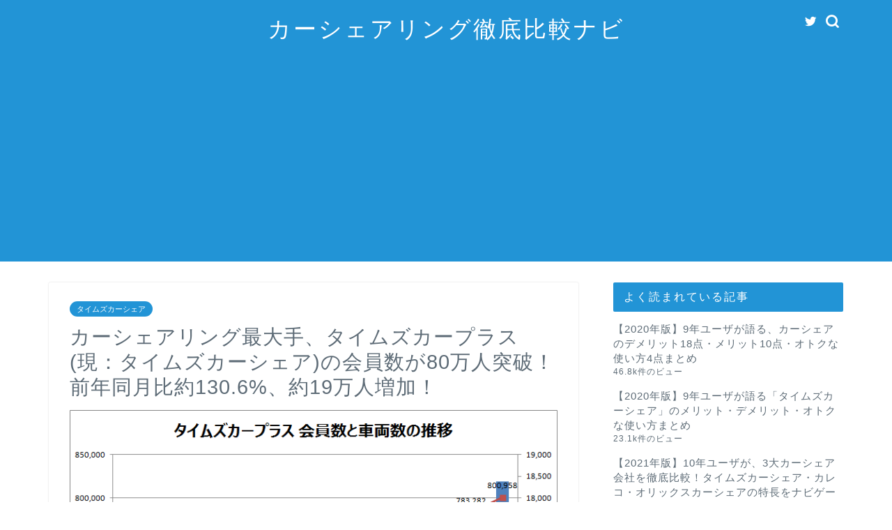

--- FILE ---
content_type: text/html; charset=UTF-8
request_url: https://carsharing-life.com/times-800000over/
body_size: 19106
content:
<!DOCTYPE html>
<html lang="ja">
<head prefix="og: http://ogp.me/ns# fb: http://ogp.me/ns/fb# article: http://ogp.me/ns/article#">
<meta charset="utf-8">
<meta http-equiv="X-UA-Compatible" content="IE=edge">
<meta name="viewport" content="width=device-width, initial-scale=1">
<!-- ここからOGP -->
<meta property="og:type" content="blog">
<meta property="og:title" content="<ul>カーシェアリング最大手、タイムズカープラス(現：タイムズカーシェア)の会員数が80万人突破！前年同月比約130.6%、約19万人増加！</ul>｜カーシェアリング徹底比較ナビ"> 
<meta property="og:url" content="https://carsharing-life.com/times-800000over/"> 
<meta property="og:description" content="カーシェアリング最大手のタイムズカープラス(現：タイムズカーシェア)の会員数が、80万人を突破したことが分かりました。"> 
<meta property="og:image" content="https://i0.wp.com/carsharing-life.com/wp-content/uploads/2017/05/times-800000over-1.png?fit=731%2C504&ssl=1">
<meta property="og:site_name" content="カーシェアリング徹底比較ナビ">
<meta property="fb:admins" content="">
<meta name="twitter:card" content="summary">
<!-- ここまでOGP --> 

<meta name="description" itemprop="description" content="カーシェアリング最大手のタイムズカープラス(現：タイムズカーシェア)の会員数が、80万人を突破したことが分かりました。">
<link rel="shortcut icon" href="https://carsharing-life.com/wp-content/themes/jin/favicon.ico">
<link rel="canonical" href="https://carsharing-life.com/times-800000over/">
<title>カーシェアリング最大手、タイムズカープラス(現：タイムズカーシェア)の会員数が80万人突破！前年同月比約130.6%、約19万人増加！ | カーシェアリング徹底比較ナビ</title>

		<!-- All in One SEO 4.3.4.1 - aioseo.com -->
		<meta name="description" content="カーシェアリング最大手のタイムズカープラス(現：タイムズカーシェア)の会員数が、80万人を突破したことが分かり"/>
		<meta name="robots" content="max-snippet:-1, max-image-preview:large, max-video-preview:-1"/>
		<link rel="canonical" href="https://carsharing-life.com/times-800000over/"/>
		<meta name="generator" content="All in One SEO (AIOSEO) 4.3.4.1 "/>
		<script type="application/ld+json" class="aioseo-schema">
			{"@context":"https:\/\/schema.org","@graph":[{"@type":"Article","@id":"https:\/\/carsharing-life.com\/times-800000over\/#article","name":"\u30ab\u30fc\u30b7\u30a7\u30a2\u30ea\u30f3\u30b0\u6700\u5927\u624b\u3001\u30bf\u30a4\u30e0\u30ba\u30ab\u30fc\u30d7\u30e9\u30b9(\u73fe\uff1a\u30bf\u30a4\u30e0\u30ba\u30ab\u30fc\u30b7\u30a7\u30a2)\u306e\u4f1a\u54e1\u6570\u304c80\u4e07\u4eba\u7a81\u7834\uff01\u524d\u5e74\u540c\u6708\u6bd4\u7d04130.6%\u3001\u7d0419\u4e07\u4eba\u5897\u52a0\uff01 | \u30ab\u30fc\u30b7\u30a7\u30a2\u30ea\u30f3\u30b0\u5fb9\u5e95\u6bd4\u8f03\u30ca\u30d3","headline":"\u30ab\u30fc\u30b7\u30a7\u30a2\u30ea\u30f3\u30b0\u6700\u5927\u624b\u3001\u30bf\u30a4\u30e0\u30ba\u30ab\u30fc\u30d7\u30e9\u30b9(\u73fe\uff1a\u30bf\u30a4\u30e0\u30ba\u30ab\u30fc\u30b7\u30a7\u30a2)\u306e\u4f1a\u54e1\u6570\u304c80\u4e07\u4eba\u7a81\u7834\uff01\u524d\u5e74\u540c\u6708\u6bd4\u7d04130.6%\u3001\u7d0419\u4e07\u4eba\u5897\u52a0\uff01","author":{"@id":"https:\/\/carsharing-life.com\/user\/carsharing-life\/#author"},"publisher":{"@id":"https:\/\/carsharing-life.com\/#organization"},"image":{"@type":"ImageObject","url":"https:\/\/i0.wp.com\/carsharing-life.com\/wp-content\/uploads\/2017\/05\/times-800000over-1.png?fit=731%2C504&ssl=1","width":731,"height":504,"caption":"times-800000over"},"datePublished":"2017-05-16T10:56:35+09:00","dateModified":"2020-01-05T19:40:20+09:00","inLanguage":"ja","mainEntityOfPage":{"@id":"https:\/\/carsharing-life.com\/times-800000over\/#webpage"},"isPartOf":{"@id":"https:\/\/carsharing-life.com\/times-800000over\/#webpage"},"articleSection":"\u30bf\u30a4\u30e0\u30ba\u30ab\u30fc\u30b7\u30a7\u30a2, \u672a\u5206\u985e"},{"@type":"BreadcrumbList","@id":"https:\/\/carsharing-life.com\/times-800000over\/#breadcrumblist","itemListElement":[{"@type":"ListItem","@id":"https:\/\/carsharing-life.com\/#listItem","position":1,"item":{"@type":"WebPage","@id":"https:\/\/carsharing-life.com\/","name":"\u30db\u30fc\u30e0","description":"\u30ab\u30fc\u30b7\u30a7\u30a2\u6b748\u5e74\u30e6\u30fc\u30b6\u304c\u30013\u5927\u30ab\u30fc\u30b7\u30a7\u30a2\u3092\u5fb9\u5e95\u6bd4\u8f03\u3002\u300c\u30bf\u30a4\u30e0\u30ba\u30ab\u30fc\u30d7\u30e9\u30b9\u300d\u3001\u300c\u30ab\u30ec\u30b3\u300d\u3001\u300c\u30aa\u30ea\u30c3\u30af\u30b9\u30ab\u30fc\u30b7\u30a7\u30a2\u300d\u306e\u7279\u9577\u3084\u30aa\u30c8\u30af\u306a\u4f7f\u3044\u65b9\u3092\u30ca\u30d3\u30b2\u30fc\u30c8\u3002\u30e6\u30fc\u30b6\u30fc\u76ee\u7dda\u3067\u30ec\u30d3\u30e5\u30fc\u3057\u3066\u3044\u304d\u307e\u3059\u3002","url":"https:\/\/carsharing-life.com\/"},"nextItem":"https:\/\/carsharing-life.com\/times-800000over\/#listItem"},{"@type":"ListItem","@id":"https:\/\/carsharing-life.com\/times-800000over\/#listItem","position":2,"item":{"@type":"WebPage","@id":"https:\/\/carsharing-life.com\/times-800000over\/","name":"\u30ab\u30fc\u30b7\u30a7\u30a2\u30ea\u30f3\u30b0\u6700\u5927\u624b\u3001\u30bf\u30a4\u30e0\u30ba\u30ab\u30fc\u30d7\u30e9\u30b9(\u73fe\uff1a\u30bf\u30a4\u30e0\u30ba\u30ab\u30fc\u30b7\u30a7\u30a2)\u306e\u4f1a\u54e1\u6570\u304c80\u4e07\u4eba\u7a81\u7834\uff01\u524d\u5e74\u540c\u6708\u6bd4\u7d04130.6%\u3001\u7d0419\u4e07\u4eba\u5897\u52a0\uff01","description":"\u30ab\u30fc\u30b7\u30a7\u30a2\u30ea\u30f3\u30b0\u6700\u5927\u624b\u306e\u30bf\u30a4\u30e0\u30ba\u30ab\u30fc\u30d7\u30e9\u30b9(\u73fe\uff1a\u30bf\u30a4\u30e0\u30ba\u30ab\u30fc\u30b7\u30a7\u30a2)\u306e\u4f1a\u54e1\u6570\u304c\u300180\u4e07\u4eba\u3092\u7a81\u7834\u3057\u305f\u3053\u3068\u304c\u5206\u304b\u308a","url":"https:\/\/carsharing-life.com\/times-800000over\/"},"previousItem":"https:\/\/carsharing-life.com\/#listItem"}]},{"@type":"Organization","@id":"https:\/\/carsharing-life.com\/#organization","name":"\u30ab\u30fc\u30b7\u30a7\u30a2\u30ea\u30f3\u30b0\u5fb9\u5e95\u6bd4\u8f03\u30ca\u30d3","url":"https:\/\/carsharing-life.com\/"},{"@type":"Person","@id":"https:\/\/carsharing-life.com\/user\/carsharing-life\/#author","url":"https:\/\/carsharing-life.com\/user\/carsharing-life\/","name":"carsharing-life","image":{"@type":"ImageObject","@id":"https:\/\/carsharing-life.com\/times-800000over\/#authorImage","url":"https:\/\/secure.gravatar.com\/avatar\/f230dfe19928b43c59cc468e89056d2b?s=96&d=mm&r=g","width":96,"height":96,"caption":"carsharing-life"}},{"@type":"WebPage","@id":"https:\/\/carsharing-life.com\/times-800000over\/#webpage","url":"https:\/\/carsharing-life.com\/times-800000over\/","name":"\u30ab\u30fc\u30b7\u30a7\u30a2\u30ea\u30f3\u30b0\u6700\u5927\u624b\u3001\u30bf\u30a4\u30e0\u30ba\u30ab\u30fc\u30d7\u30e9\u30b9(\u73fe\uff1a\u30bf\u30a4\u30e0\u30ba\u30ab\u30fc\u30b7\u30a7\u30a2)\u306e\u4f1a\u54e1\u6570\u304c80\u4e07\u4eba\u7a81\u7834\uff01\u524d\u5e74\u540c\u6708\u6bd4\u7d04130.6%\u3001\u7d0419\u4e07\u4eba\u5897\u52a0\uff01 | \u30ab\u30fc\u30b7\u30a7\u30a2\u30ea\u30f3\u30b0\u5fb9\u5e95\u6bd4\u8f03\u30ca\u30d3","description":"\u30ab\u30fc\u30b7\u30a7\u30a2\u30ea\u30f3\u30b0\u6700\u5927\u624b\u306e\u30bf\u30a4\u30e0\u30ba\u30ab\u30fc\u30d7\u30e9\u30b9(\u73fe\uff1a\u30bf\u30a4\u30e0\u30ba\u30ab\u30fc\u30b7\u30a7\u30a2)\u306e\u4f1a\u54e1\u6570\u304c\u300180\u4e07\u4eba\u3092\u7a81\u7834\u3057\u305f\u3053\u3068\u304c\u5206\u304b\u308a","inLanguage":"ja","isPartOf":{"@id":"https:\/\/carsharing-life.com\/#website"},"breadcrumb":{"@id":"https:\/\/carsharing-life.com\/times-800000over\/#breadcrumblist"},"author":{"@id":"https:\/\/carsharing-life.com\/user\/carsharing-life\/#author"},"creator":{"@id":"https:\/\/carsharing-life.com\/user\/carsharing-life\/#author"},"image":{"@type":"ImageObject","url":"https:\/\/i0.wp.com\/carsharing-life.com\/wp-content\/uploads\/2017\/05\/times-800000over-1.png?fit=731%2C504&ssl=1","@id":"https:\/\/carsharing-life.com\/#mainImage","width":731,"height":504,"caption":"times-800000over"},"primaryImageOfPage":{"@id":"https:\/\/carsharing-life.com\/times-800000over\/#mainImage"},"datePublished":"2017-05-16T10:56:35+09:00","dateModified":"2020-01-05T19:40:20+09:00"},{"@type":"WebSite","@id":"https:\/\/carsharing-life.com\/#website","url":"https:\/\/carsharing-life.com\/","name":"\u30ab\u30fc\u30b7\u30a7\u30a2\u30ea\u30f3\u30b0\u5fb9\u5e95\u6bd4\u8f03\u30ca\u30d3","description":"\u30ab\u30fc\u30b7\u30a7\u30a2\u6b749\u5e74\u30e6\u30fc\u30b6\u304c\u3001\u30aa\u30c8\u30af\u306a\u30ab\u30fc\u30b7\u30a7\u30a2\u3092\u30ca\u30d3\u30b2\u30fc\u30c8\u3002","inLanguage":"ja","publisher":{"@id":"https:\/\/carsharing-life.com\/#organization"}}]}
		</script>
		<!-- All in One SEO -->

<link rel="amphtml" href="https://carsharing-life.com/times-800000over/amp/"/><meta name="generator" content="AMP for WP 1.0.82"/><link rel='dns-prefetch' href='//secure.gravatar.com'/>
<link rel='dns-prefetch' href='//ajax.googleapis.com'/>
<link rel='dns-prefetch' href='//cdnjs.cloudflare.com'/>
<link rel='dns-prefetch' href='//use.fontawesome.com'/>
<link rel='dns-prefetch' href='//v0.wordpress.com'/>
<link rel='dns-prefetch' href='//i0.wp.com'/>
<link rel="alternate" type="application/rss+xml" title="カーシェアリング徹底比較ナビ &raquo; フィード" href="https://carsharing-life.com/feed/"/>
<link rel="alternate" type="application/rss+xml" title="カーシェアリング徹底比較ナビ &raquo; コメントフィード" href="https://carsharing-life.com/comments/feed/"/>
<link rel="alternate" type="application/rss+xml" title="カーシェアリング徹底比較ナビ &raquo; カーシェアリング最大手、タイムズカープラス(現：タイムズカーシェア)の会員数が80万人突破！前年同月比約130.6%、約19万人増加！ のコメントのフィード" href="https://carsharing-life.com/times-800000over/feed/"/>
<script type="text/javascript">window._wpemojiSettings={"baseUrl":"https:\/\/s.w.org\/images\/core\/emoji\/14.0.0\/72x72\/","ext":".png","svgUrl":"https:\/\/s.w.org\/images\/core\/emoji\/14.0.0\/svg\/","svgExt":".svg","source":{"concatemoji":"https:\/\/carsharing-life.com\/wp-includes\/js\/wp-emoji-release.min.js?ver=6.2.8"}};!function(e,a,t){var n,r,o,i=a.createElement("canvas"),p=i.getContext&&i.getContext("2d");function s(e,t){p.clearRect(0,0,i.width,i.height),p.fillText(e,0,0);e=i.toDataURL();return p.clearRect(0,0,i.width,i.height),p.fillText(t,0,0),e===i.toDataURL()}function c(e){var t=a.createElement("script");t.src=e,t.defer=t.type="text/javascript",a.getElementsByTagName("head")[0].appendChild(t)}for(o=Array("flag","emoji"),t.supports={everything:!0,everythingExceptFlag:!0},r=0;r<o.length;r++)t.supports[o[r]]=function(e){if(p&&p.fillText)switch(p.textBaseline="top",p.font="600 32px Arial",e){case"flag":return s("\ud83c\udff3\ufe0f\u200d\u26a7\ufe0f","\ud83c\udff3\ufe0f\u200b\u26a7\ufe0f")?!1:!s("\ud83c\uddfa\ud83c\uddf3","\ud83c\uddfa\u200b\ud83c\uddf3")&&!s("\ud83c\udff4\udb40\udc67\udb40\udc62\udb40\udc65\udb40\udc6e\udb40\udc67\udb40\udc7f","\ud83c\udff4\u200b\udb40\udc67\u200b\udb40\udc62\u200b\udb40\udc65\u200b\udb40\udc6e\u200b\udb40\udc67\u200b\udb40\udc7f");case"emoji":return!s("\ud83e\udef1\ud83c\udffb\u200d\ud83e\udef2\ud83c\udfff","\ud83e\udef1\ud83c\udffb\u200b\ud83e\udef2\ud83c\udfff")}return!1}(o[r]),t.supports.everything=t.supports.everything&&t.supports[o[r]],"flag"!==o[r]&&(t.supports.everythingExceptFlag=t.supports.everythingExceptFlag&&t.supports[o[r]]);t.supports.everythingExceptFlag=t.supports.everythingExceptFlag&&!t.supports.flag,t.DOMReady=!1,t.readyCallback=function(){t.DOMReady=!0},t.supports.everything||(n=function(){t.readyCallback()},a.addEventListener?(a.addEventListener("DOMContentLoaded",n,!1),e.addEventListener("load",n,!1)):(e.attachEvent("onload",n),a.attachEvent("onreadystatechange",function(){"complete"===a.readyState&&t.readyCallback()})),(e=t.source||{}).concatemoji?c(e.concatemoji):e.wpemoji&&e.twemoji&&(c(e.twemoji),c(e.wpemoji)))}(window,document,window._wpemojiSettings);</script>
<style type="text/css">
img.wp-smiley,
img.emoji {
	display: inline !important;
	border: none !important;
	box-shadow: none !important;
	height: 1em !important;
	width: 1em !important;
	margin: 0 0.07em !important;
	vertical-align: -0.1em !important;
	background: none !important;
	padding: 0 !important;
}
</style>
	<link rel='stylesheet' id='wp-block-library-css' href='https://carsharing-life.com/wp-includes/css/dist/block-library/style.min.css?ver=6.2.8' type='text/css' media='all'/>
<style id='wp-block-library-inline-css' type='text/css'>
.has-text-align-justify{text-align:justify;}
</style>
<link rel='stylesheet' id='mediaelement-css' href='https://carsharing-life.com/wp-includes/js/mediaelement/mediaelementplayer-legacy.min.css?ver=4.2.17' type='text/css' media='all'/>
<link rel='stylesheet' id='wp-mediaelement-css' href='https://carsharing-life.com/wp-includes/js/mediaelement/wp-mediaelement.min.css?ver=6.2.8' type='text/css' media='all'/>
<link rel='stylesheet' id='classic-theme-styles-css' href='https://carsharing-life.com/wp-includes/css/classic-themes.min.css?ver=6.2.8' type='text/css' media='all'/>
<style id='global-styles-inline-css' type='text/css'>
body{--wp--preset--color--black: #000000;--wp--preset--color--cyan-bluish-gray: #abb8c3;--wp--preset--color--white: #ffffff;--wp--preset--color--pale-pink: #f78da7;--wp--preset--color--vivid-red: #cf2e2e;--wp--preset--color--luminous-vivid-orange: #ff6900;--wp--preset--color--luminous-vivid-amber: #fcb900;--wp--preset--color--light-green-cyan: #7bdcb5;--wp--preset--color--vivid-green-cyan: #00d084;--wp--preset--color--pale-cyan-blue: #8ed1fc;--wp--preset--color--vivid-cyan-blue: #0693e3;--wp--preset--color--vivid-purple: #9b51e0;--wp--preset--gradient--vivid-cyan-blue-to-vivid-purple: linear-gradient(135deg,rgba(6,147,227,1) 0%,rgb(155,81,224) 100%);--wp--preset--gradient--light-green-cyan-to-vivid-green-cyan: linear-gradient(135deg,rgb(122,220,180) 0%,rgb(0,208,130) 100%);--wp--preset--gradient--luminous-vivid-amber-to-luminous-vivid-orange: linear-gradient(135deg,rgba(252,185,0,1) 0%,rgba(255,105,0,1) 100%);--wp--preset--gradient--luminous-vivid-orange-to-vivid-red: linear-gradient(135deg,rgba(255,105,0,1) 0%,rgb(207,46,46) 100%);--wp--preset--gradient--very-light-gray-to-cyan-bluish-gray: linear-gradient(135deg,rgb(238,238,238) 0%,rgb(169,184,195) 100%);--wp--preset--gradient--cool-to-warm-spectrum: linear-gradient(135deg,rgb(74,234,220) 0%,rgb(151,120,209) 20%,rgb(207,42,186) 40%,rgb(238,44,130) 60%,rgb(251,105,98) 80%,rgb(254,248,76) 100%);--wp--preset--gradient--blush-light-purple: linear-gradient(135deg,rgb(255,206,236) 0%,rgb(152,150,240) 100%);--wp--preset--gradient--blush-bordeaux: linear-gradient(135deg,rgb(254,205,165) 0%,rgb(254,45,45) 50%,rgb(107,0,62) 100%);--wp--preset--gradient--luminous-dusk: linear-gradient(135deg,rgb(255,203,112) 0%,rgb(199,81,192) 50%,rgb(65,88,208) 100%);--wp--preset--gradient--pale-ocean: linear-gradient(135deg,rgb(255,245,203) 0%,rgb(182,227,212) 50%,rgb(51,167,181) 100%);--wp--preset--gradient--electric-grass: linear-gradient(135deg,rgb(202,248,128) 0%,rgb(113,206,126) 100%);--wp--preset--gradient--midnight: linear-gradient(135deg,rgb(2,3,129) 0%,rgb(40,116,252) 100%);--wp--preset--duotone--dark-grayscale: url('#wp-duotone-dark-grayscale');--wp--preset--duotone--grayscale: url('#wp-duotone-grayscale');--wp--preset--duotone--purple-yellow: url('#wp-duotone-purple-yellow');--wp--preset--duotone--blue-red: url('#wp-duotone-blue-red');--wp--preset--duotone--midnight: url('#wp-duotone-midnight');--wp--preset--duotone--magenta-yellow: url('#wp-duotone-magenta-yellow');--wp--preset--duotone--purple-green: url('#wp-duotone-purple-green');--wp--preset--duotone--blue-orange: url('#wp-duotone-blue-orange');--wp--preset--font-size--small: 13px;--wp--preset--font-size--medium: 20px;--wp--preset--font-size--large: 36px;--wp--preset--font-size--x-large: 42px;--wp--preset--spacing--20: 0.44rem;--wp--preset--spacing--30: 0.67rem;--wp--preset--spacing--40: 1rem;--wp--preset--spacing--50: 1.5rem;--wp--preset--spacing--60: 2.25rem;--wp--preset--spacing--70: 3.38rem;--wp--preset--spacing--80: 5.06rem;--wp--preset--shadow--natural: 6px 6px 9px rgba(0, 0, 0, 0.2);--wp--preset--shadow--deep: 12px 12px 50px rgba(0, 0, 0, 0.4);--wp--preset--shadow--sharp: 6px 6px 0px rgba(0, 0, 0, 0.2);--wp--preset--shadow--outlined: 6px 6px 0px -3px rgba(255, 255, 255, 1), 6px 6px rgba(0, 0, 0, 1);--wp--preset--shadow--crisp: 6px 6px 0px rgba(0, 0, 0, 1);}:where(.is-layout-flex){gap: 0.5em;}body .is-layout-flow > .alignleft{float: left;margin-inline-start: 0;margin-inline-end: 2em;}body .is-layout-flow > .alignright{float: right;margin-inline-start: 2em;margin-inline-end: 0;}body .is-layout-flow > .aligncenter{margin-left: auto !important;margin-right: auto !important;}body .is-layout-constrained > .alignleft{float: left;margin-inline-start: 0;margin-inline-end: 2em;}body .is-layout-constrained > .alignright{float: right;margin-inline-start: 2em;margin-inline-end: 0;}body .is-layout-constrained > .aligncenter{margin-left: auto !important;margin-right: auto !important;}body .is-layout-constrained > :where(:not(.alignleft):not(.alignright):not(.alignfull)){max-width: var(--wp--style--global--content-size);margin-left: auto !important;margin-right: auto !important;}body .is-layout-constrained > .alignwide{max-width: var(--wp--style--global--wide-size);}body .is-layout-flex{display: flex;}body .is-layout-flex{flex-wrap: wrap;align-items: center;}body .is-layout-flex > *{margin: 0;}:where(.wp-block-columns.is-layout-flex){gap: 2em;}.has-black-color{color: var(--wp--preset--color--black) !important;}.has-cyan-bluish-gray-color{color: var(--wp--preset--color--cyan-bluish-gray) !important;}.has-white-color{color: var(--wp--preset--color--white) !important;}.has-pale-pink-color{color: var(--wp--preset--color--pale-pink) !important;}.has-vivid-red-color{color: var(--wp--preset--color--vivid-red) !important;}.has-luminous-vivid-orange-color{color: var(--wp--preset--color--luminous-vivid-orange) !important;}.has-luminous-vivid-amber-color{color: var(--wp--preset--color--luminous-vivid-amber) !important;}.has-light-green-cyan-color{color: var(--wp--preset--color--light-green-cyan) !important;}.has-vivid-green-cyan-color{color: var(--wp--preset--color--vivid-green-cyan) !important;}.has-pale-cyan-blue-color{color: var(--wp--preset--color--pale-cyan-blue) !important;}.has-vivid-cyan-blue-color{color: var(--wp--preset--color--vivid-cyan-blue) !important;}.has-vivid-purple-color{color: var(--wp--preset--color--vivid-purple) !important;}.has-black-background-color{background-color: var(--wp--preset--color--black) !important;}.has-cyan-bluish-gray-background-color{background-color: var(--wp--preset--color--cyan-bluish-gray) !important;}.has-white-background-color{background-color: var(--wp--preset--color--white) !important;}.has-pale-pink-background-color{background-color: var(--wp--preset--color--pale-pink) !important;}.has-vivid-red-background-color{background-color: var(--wp--preset--color--vivid-red) !important;}.has-luminous-vivid-orange-background-color{background-color: var(--wp--preset--color--luminous-vivid-orange) !important;}.has-luminous-vivid-amber-background-color{background-color: var(--wp--preset--color--luminous-vivid-amber) !important;}.has-light-green-cyan-background-color{background-color: var(--wp--preset--color--light-green-cyan) !important;}.has-vivid-green-cyan-background-color{background-color: var(--wp--preset--color--vivid-green-cyan) !important;}.has-pale-cyan-blue-background-color{background-color: var(--wp--preset--color--pale-cyan-blue) !important;}.has-vivid-cyan-blue-background-color{background-color: var(--wp--preset--color--vivid-cyan-blue) !important;}.has-vivid-purple-background-color{background-color: var(--wp--preset--color--vivid-purple) !important;}.has-black-border-color{border-color: var(--wp--preset--color--black) !important;}.has-cyan-bluish-gray-border-color{border-color: var(--wp--preset--color--cyan-bluish-gray) !important;}.has-white-border-color{border-color: var(--wp--preset--color--white) !important;}.has-pale-pink-border-color{border-color: var(--wp--preset--color--pale-pink) !important;}.has-vivid-red-border-color{border-color: var(--wp--preset--color--vivid-red) !important;}.has-luminous-vivid-orange-border-color{border-color: var(--wp--preset--color--luminous-vivid-orange) !important;}.has-luminous-vivid-amber-border-color{border-color: var(--wp--preset--color--luminous-vivid-amber) !important;}.has-light-green-cyan-border-color{border-color: var(--wp--preset--color--light-green-cyan) !important;}.has-vivid-green-cyan-border-color{border-color: var(--wp--preset--color--vivid-green-cyan) !important;}.has-pale-cyan-blue-border-color{border-color: var(--wp--preset--color--pale-cyan-blue) !important;}.has-vivid-cyan-blue-border-color{border-color: var(--wp--preset--color--vivid-cyan-blue) !important;}.has-vivid-purple-border-color{border-color: var(--wp--preset--color--vivid-purple) !important;}.has-vivid-cyan-blue-to-vivid-purple-gradient-background{background: var(--wp--preset--gradient--vivid-cyan-blue-to-vivid-purple) !important;}.has-light-green-cyan-to-vivid-green-cyan-gradient-background{background: var(--wp--preset--gradient--light-green-cyan-to-vivid-green-cyan) !important;}.has-luminous-vivid-amber-to-luminous-vivid-orange-gradient-background{background: var(--wp--preset--gradient--luminous-vivid-amber-to-luminous-vivid-orange) !important;}.has-luminous-vivid-orange-to-vivid-red-gradient-background{background: var(--wp--preset--gradient--luminous-vivid-orange-to-vivid-red) !important;}.has-very-light-gray-to-cyan-bluish-gray-gradient-background{background: var(--wp--preset--gradient--very-light-gray-to-cyan-bluish-gray) !important;}.has-cool-to-warm-spectrum-gradient-background{background: var(--wp--preset--gradient--cool-to-warm-spectrum) !important;}.has-blush-light-purple-gradient-background{background: var(--wp--preset--gradient--blush-light-purple) !important;}.has-blush-bordeaux-gradient-background{background: var(--wp--preset--gradient--blush-bordeaux) !important;}.has-luminous-dusk-gradient-background{background: var(--wp--preset--gradient--luminous-dusk) !important;}.has-pale-ocean-gradient-background{background: var(--wp--preset--gradient--pale-ocean) !important;}.has-electric-grass-gradient-background{background: var(--wp--preset--gradient--electric-grass) !important;}.has-midnight-gradient-background{background: var(--wp--preset--gradient--midnight) !important;}.has-small-font-size{font-size: var(--wp--preset--font-size--small) !important;}.has-medium-font-size{font-size: var(--wp--preset--font-size--medium) !important;}.has-large-font-size{font-size: var(--wp--preset--font-size--large) !important;}.has-x-large-font-size{font-size: var(--wp--preset--font-size--x-large) !important;}
.wp-block-navigation a:where(:not(.wp-element-button)){color: inherit;}
:where(.wp-block-columns.is-layout-flex){gap: 2em;}
.wp-block-pullquote{font-size: 1.5em;line-height: 1.6;}
</style>
<link rel='stylesheet' id='contact-form-7-css' href='https://carsharing-life.com/wp-content/plugins/contact-form-7/includes/css/styles.css?ver=5.7.5.1' type='text/css' media='all'/>
<link rel='stylesheet' id='wordpress-popular-posts-css-css' href='https://carsharing-life.com/wp-content/plugins/wordpress-popular-posts/assets/css/wpp.css?ver=6.1.1' type='text/css' media='all'/>
<link rel='stylesheet' id='theme-style-css' href='https://carsharing-life.com/wp-content/themes/jin/style.css?ver=6.2.8' type='text/css' media='all'/>
<link rel='stylesheet' id='fontawesome-style-css' href='https://use.fontawesome.com/releases/v5.6.3/css/all.css?ver=6.2.8' type='text/css' media='all'/>
<link rel='stylesheet' id='swiper-style-css' href='https://cdnjs.cloudflare.com/ajax/libs/Swiper/4.0.7/css/swiper.min.css?ver=6.2.8' type='text/css' media='all'/>
<link rel='stylesheet' id='tablepress-default-css' href='https://carsharing-life.com/wp-content/plugins/tablepress/css/build/default.css?ver=2.1' type='text/css' media='all'/>
<link rel='stylesheet' id='social-logos-css' href='https://carsharing-life.com/wp-content/plugins/jetpack/_inc/social-logos/social-logos.min.css?ver=11.9.3' type='text/css' media='all'/>
<link rel='stylesheet' id='jetpack_css-css' href='https://carsharing-life.com/wp-content/plugins/jetpack/css/jetpack.css?ver=11.9.3' type='text/css' media='all'/>
<script type='text/javascript' id='jetpack_related-posts-js-extra'>//<![CDATA[
var related_posts_js_options={"post_heading":"h4"};
//]]></script>
<script type='text/javascript' src='https://carsharing-life.com/wp-content/plugins/jetpack/_inc/build/related-posts/related-posts.min.js?ver=20211209' id='jetpack_related-posts-js'></script>
<script type='application/json' id='wpp-json'>
{"sampling_active":0,"sampling_rate":100,"ajax_url":"https:\/\/carsharing-life.com\/wp-json\/wordpress-popular-posts\/v1\/popular-posts","api_url":"https:\/\/carsharing-life.com\/wp-json\/wordpress-popular-posts","ID":1244,"token":"f6dedce028","lang":0,"debug":0}
</script>
<script type='text/javascript' src='https://carsharing-life.com/wp-content/plugins/wordpress-popular-posts/assets/js/wpp.min.js?ver=6.1.1' id='wpp-js-js'></script>
<link rel="https://api.w.org/" href="https://carsharing-life.com/wp-json/"/><link rel="alternate" type="application/json" href="https://carsharing-life.com/wp-json/wp/v2/posts/1244"/><link rel='shortlink' href='https://wp.me/p6XwYc-k4'/>
<link rel="alternate" type="application/json+oembed" href="https://carsharing-life.com/wp-json/oembed/1.0/embed?url=https%3A%2F%2Fcarsharing-life.com%2Ftimes-800000over%2F"/>
<link rel="alternate" type="text/xml+oembed" href="https://carsharing-life.com/wp-json/oembed/1.0/embed?url=https%3A%2F%2Fcarsharing-life.com%2Ftimes-800000over%2F&#038;format=xml"/>
	<style>img#wpstats{display:none}</style>
		            <style id="wpp-loading-animation-styles">@-webkit-keyframes bgslide{from{background-position-x:0}to{background-position-x:-200%}}@keyframes bgslide{from{background-position-x:0}to{background-position-x:-200%}}.wpp-widget-placeholder,.wpp-widget-block-placeholder{margin:0 auto;width:60px;height:3px;background:#dd3737;background:linear-gradient(90deg,#dd3737 0%,#571313 10%,#dd3737 100%);background-size:200% auto;border-radius:3px;-webkit-animation:bgslide 1s infinite linear;animation:bgslide 1s infinite linear}</style>
            	<style type="text/css">
		#wrapper{
							background-color: #ffffff;
				background-image: url();
					}
		.related-entry-headline-text span:before,
		#comment-title span:before,
		#reply-title span:before{
			background-color: #2294d6;
			border-color: #2294d6!important;
		}
		
		#breadcrumb:after,
		#page-top a{	
			background-color: #5e6c77;
		}
				footer{
			background-color: #5e6c77;
		}
		.footer-inner a,
		#copyright,
		#copyright-center{
			border-color: #fff!important;
			color: #fff!important;
		}
		#footer-widget-area
		{
			border-color: #fff!important;
		}
				.page-top-footer a{
			color: #5e6c77!important;
		}
				#breadcrumb ul li,
		#breadcrumb ul li a{
			color: #5e6c77!important;
		}
		
		body,
		a,
		a:link,
		a:visited,
		.my-profile,
		.widgettitle,
		.tabBtn-mag label{
			color: #5e6c77;
		}
		a:hover{
			color: #ff6768;
		}
						.widget_nav_menu ul > li > a:before,
		.widget_categories ul > li > a:before,
		.widget_pages ul > li > a:before,
		.widget_recent_entries ul > li > a:before,
		.widget_archive ul > li > a:before,
		.widget_archive form:after,
		.widget_categories form:after,
		.widget_nav_menu ul > li > ul.sub-menu > li > a:before,
		.widget_categories ul > li > .children > li > a:before,
		.widget_pages ul > li > .children > li > a:before,
		.widget_nav_menu ul > li > ul.sub-menu > li > ul.sub-menu li > a:before,
		.widget_categories ul > li > .children > li > .children li > a:before,
		.widget_pages ul > li > .children > li > .children li > a:before{
			color: #2294d6;
		}
		.widget_nav_menu ul .sub-menu .sub-menu li a:before{
			background-color: #5e6c77!important;
		}
		footer .footer-widget,
		footer .footer-widget a,
		footer .footer-widget ul li,
		.footer-widget.widget_nav_menu ul > li > a:before,
		.footer-widget.widget_categories ul > li > a:before,
		.footer-widget.widget_recent_entries ul > li > a:before,
		.footer-widget.widget_pages ul > li > a:before,
		.footer-widget.widget_archive ul > li > a:before,
		footer .widget_tag_cloud .tagcloud a:before{
			color: #fff!important;
			border-color: #fff!important;
		}
		footer .footer-widget .widgettitle{
			color: #fff!important;
			border-color: #2294d6!important;
		}
		footer .widget_nav_menu ul .children .children li a:before,
		footer .widget_categories ul .children .children li a:before,
		footer .widget_nav_menu ul .sub-menu .sub-menu li a:before{
			background-color: #fff!important;
		}
		#drawernav a:hover,
		.post-list-title,
		#prev-next p,
		#toc_container .toc_list li a{
			color: #5e6c77!important;
		}
		
		#header-box{
			background-color: #2294d6;
		}
						@media (min-width: 768px) {
		#header-box .header-box10-bg:before,
		#header-box .header-box11-bg:before{
			border-radius: 2px;
		}
		}
										@media (min-width: 768px) {
			.top-image-meta{
				margin-top: calc(0px - 30px);
			}
		}
		@media (min-width: 1200px) {
			.top-image-meta{
				margin-top: calc(0px);
			}
		}
				.pickup-contents:before{
			background-color: #2294d6!important;
		}
		
		.main-image-text{
			color: #5e6c77;
		}
		.main-image-text-sub{
			color: #5e6c77;
		}
		
				@media (min-width: 481px) {
			#site-info{
				padding-top: 20px!important;
				padding-bottom: 20px!important;
			}
		}
		
		#site-info span a{
			color: #ffffff!important;
		}
		
				#headmenu .headsns .line a svg{
			fill: #ffffff!important;
		}
		#headmenu .headsns a,
		#headmenu{
			color: #ffffff!important;
			border-color:#ffffff!important;
		}
						.profile-follow .line-sns a svg{
			fill: #2294d6!important;
		}
		.profile-follow .line-sns a:hover svg{
			fill: #2294d6!important;
		}
		.profile-follow a{
			color: #2294d6!important;
			border-color:#2294d6!important;
		}
		.profile-follow a:hover,
		#headmenu .headsns a:hover{
			color:#2294d6!important;
			border-color:#2294d6!important;
		}
				.search-box:hover{
			color:#2294d6!important;
			border-color:#2294d6!important;
		}
				#header #headmenu .headsns .line a:hover svg{
			fill:#2294d6!important;
		}
		.cps-icon-bar,
		#navtoggle:checked + .sp-menu-open .cps-icon-bar{
			background-color: #ffffff;
		}
		#nav-container{
			background-color: #ffffff;
		}
		.menu-box .menu-item svg{
			fill:#5e6c77;
		}
		#drawernav ul.menu-box > li > a,
		#drawernav2 ul.menu-box > li > a,
		#drawernav3 ul.menu-box > li > a,
		#drawernav4 ul.menu-box > li > a,
		#drawernav5 ul.menu-box > li > a,
		#drawernav ul.menu-box > li.menu-item-has-children:after,
		#drawernav2 ul.menu-box > li.menu-item-has-children:after,
		#drawernav3 ul.menu-box > li.menu-item-has-children:after,
		#drawernav4 ul.menu-box > li.menu-item-has-children:after,
		#drawernav5 ul.menu-box > li.menu-item-has-children:after{
			color: #5e6c77!important;
		}
		#drawernav ul.menu-box li a,
		#drawernav2 ul.menu-box li a,
		#drawernav3 ul.menu-box li a,
		#drawernav4 ul.menu-box li a,
		#drawernav5 ul.menu-box li a{
			font-size: 12px!important;
		}
		#drawernav3 ul.menu-box > li{
			color: #5e6c77!important;
		}
		#drawernav4 .menu-box > .menu-item > a:after,
		#drawernav3 .menu-box > .menu-item > a:after,
		#drawernav .menu-box > .menu-item > a:after{
			background-color: #5e6c77!important;
		}
		#drawernav2 .menu-box > .menu-item:hover,
		#drawernav5 .menu-box > .menu-item:hover{
			border-top-color: #2294d6!important;
		}
				.cps-info-bar a{
			background-color: #ffcd44!important;
		}
				@media (min-width: 768px) {
			.post-list-mag .post-list-item:not(:nth-child(2n)){
				margin-right: 2.6%;
			}
		}
				@media (min-width: 768px) {
			#tab-1:checked ~ .tabBtn-mag li [for="tab-1"]:after,
			#tab-2:checked ~ .tabBtn-mag li [for="tab-2"]:after,
			#tab-3:checked ~ .tabBtn-mag li [for="tab-3"]:after,
			#tab-4:checked ~ .tabBtn-mag li [for="tab-4"]:after{
				border-top-color: #2294d6!important;
			}
			.tabBtn-mag label{
				border-bottom-color: #2294d6!important;
			}
		}
		#tab-1:checked ~ .tabBtn-mag li [for="tab-1"],
		#tab-2:checked ~ .tabBtn-mag li [for="tab-2"],
		#tab-3:checked ~ .tabBtn-mag li [for="tab-3"],
		#tab-4:checked ~ .tabBtn-mag li [for="tab-4"],
		#prev-next a.next:after,
		#prev-next a.prev:after,
		.more-cat-button a:hover span:before{
			background-color: #2294d6!important;
		}
		

		.swiper-slide .post-list-cat,
		.post-list-mag .post-list-cat,
		.post-list-mag3col .post-list-cat,
		.post-list-mag-sp1col .post-list-cat,
		.swiper-pagination-bullet-active,
		.pickup-cat,
		.post-list .post-list-cat,
		#breadcrumb .bcHome a:hover span:before,
		.popular-item:nth-child(1) .pop-num,
		.popular-item:nth-child(2) .pop-num,
		.popular-item:nth-child(3) .pop-num{
			background-color: #2294d6!important;
		}
		.sidebar-btn a,
		.profile-sns-menu{
			background-color: #2294d6!important;
		}
		.sp-sns-menu a,
		.pickup-contents-box a:hover .pickup-title{
			border-color: #2294d6!important;
			color: #2294d6!important;
		}
				.pro-line svg{
			fill: #2294d6!important;
		}
		.cps-post-cat a,
		.meta-cat,
		.popular-cat{
			background-color: #2294d6!important;
			border-color: #2294d6!important;
		}
		.tagicon,
		.tag-box a,
		#toc_container .toc_list > li,
		#toc_container .toc_title{
			color: #2294d6!important;
		}
		.widget_tag_cloud a::before{
			color: #5e6c77!important;
		}
		.tag-box a,
		#toc_container:before{
			border-color: #2294d6!important;
		}
		.cps-post-cat a:hover{
			color: #ff6768!important;
		}
		.pagination li:not([class*="current"]) a:hover,
		.widget_tag_cloud a:hover{
			background-color: #2294d6!important;
		}
		.pagination li:not([class*="current"]) a:hover{
			opacity: 0.5!important;
		}
		.pagination li.current a{
			background-color: #2294d6!important;
			border-color: #2294d6!important;
		}
		.nextpage a:hover span {
			color: #2294d6!important;
			border-color: #2294d6!important;
		}
		.cta-content:before{
			background-color: #2294d6!important;
		}
		.cta-text,
		.info-title{
			color: #fff!important;
		}
		#footer-widget-area.footer_style1 .widgettitle{
			border-color: #2294d6!important;
		}
		.sidebar_style1 .widgettitle,
		.sidebar_style5 .widgettitle{
			border-color: #2294d6!important;
		}
		.sidebar_style2 .widgettitle,
		.sidebar_style4 .widgettitle,
		.sidebar_style6 .widgettitle,
		#home-bottom-widget .widgettitle,
		#home-top-widget .widgettitle,
		#post-bottom-widget .widgettitle,
		#post-top-widget .widgettitle{
			background-color: #2294d6!important;
		}
		#home-bottom-widget .widget_search .search-box input[type="submit"],
		#home-top-widget .widget_search .search-box input[type="submit"],
		#post-bottom-widget .widget_search .search-box input[type="submit"],
		#post-top-widget .widget_search .search-box input[type="submit"]{
			background-color: #2294d6!important;
		}
		
		.tn-logo-size{
			font-size: 240%!important;
		}
		@media (min-width: 481px) {
		.tn-logo-size img{
			width: calc(240%*0.5)!important;
		}
		}
		@media (min-width: 768px) {
		.tn-logo-size img{
			width: calc(240%*2.2)!important;
		}
		}
		@media (min-width: 1200px) {
		.tn-logo-size img{
			width: 240%!important;
		}
		}
		.sp-logo-size{
			font-size: 120%!important;
		}
		.sp-logo-size img{
			width: 120%!important;
		}
				.cps-post-main ul > li:before,
		.cps-post-main ol > li:before{
			background-color: #2294d6!important;
		}
		.profile-card .profile-title{
			background-color: #2294d6!important;
		}
		.profile-card{
			border-color: #2294d6!important;
		}
		.cps-post-main a{
			color:#ff6768;
		}
		.cps-post-main .marker{
			background: -webkit-linear-gradient( transparent 60%, #ffe2e2 0% ) ;
			background: linear-gradient( transparent 60%, #ffe2e2 0% ) ;
		}
		.cps-post-main .marker2{
			background: -webkit-linear-gradient( transparent 60%, #a9eaf2 0% ) ;
			background: linear-gradient( transparent 60%, #a9eaf2 0% ) ;
		}
		.cps-post-main .jic-sc{
			color:#e9546b;
		}
		
		
		.simple-box1{
			border-color:#51a5d6!important;
		}
		.simple-box2{
			border-color:#f2bf7d!important;
		}
		.simple-box3{
			border-color:#2294d6!important;
		}
		.simple-box4{
			border-color:#7badd8!important;
		}
		.simple-box4:before{
			background-color: #7badd8;
		}
		.simple-box5{
			border-color:#e896c7!important;
		}
		.simple-box5:before{
			background-color: #e896c7;
		}
		.simple-box6{
			background-color:#fffdef!important;
		}
		.simple-box7{
			border-color:#def1f9!important;
		}
		.simple-box7:before{
			background-color:#def1f9!important;
		}
		.simple-box8{
			border-color:#96ddc1!important;
		}
		.simple-box8:before{
			background-color:#96ddc1!important;
		}
		.simple-box9:before{
			background-color:#e1c0e8!important;
		}
				.simple-box9:after{
			border-color:#e1c0e8 #e1c0e8 #fff #fff!important;
		}
				
		.kaisetsu-box1:before,
		.kaisetsu-box1-title{
			background-color:#ffb49e!important;
		}
		.kaisetsu-box2{
			border-color:#89c2f4!important;
		}
		.kaisetsu-box2-title{
			background-color:#89c2f4!important;
		}
		.kaisetsu-box4{
			border-color:#ea91a9!important;
		}
		.kaisetsu-box4-title{
			background-color:#ea91a9!important;
		}
		.kaisetsu-box5:before{
			background-color:#57b3ba!important;
		}
		.kaisetsu-box5-title{
			background-color:#57b3ba!important;
		}
		
		.concept-box1{
			border-color:#85db8f!important;
		}
		.concept-box1:after{
			background-color:#85db8f!important;
		}
		.concept-box1:before{
			content:"ポイント"!important;
			color:#85db8f!important;
		}
		.concept-box2{
			border-color:#f7cf6a!important;
		}
		.concept-box2:after{
			background-color:#f7cf6a!important;
		}
		.concept-box2:before{
			content:"注意点"!important;
			color:#f7cf6a!important;
		}
		.concept-box3{
			border-color:#86cee8!important;
		}
		.concept-box3:after{
			background-color:#86cee8!important;
		}
		.concept-box3:before{
			content:"良い例"!important;
			color:#86cee8!important;
		}
		.concept-box4{
			border-color:#ed8989!important;
		}
		.concept-box4:after{
			background-color:#ed8989!important;
		}
		.concept-box4:before{
			content:"悪い例"!important;
			color:#ed8989!important;
		}
		.concept-box5{
			border-color:#9e9e9e!important;
		}
		.concept-box5:after{
			background-color:#9e9e9e!important;
		}
		.concept-box5:before{
			content:"参考"!important;
			color:#9e9e9e!important;
		}
		.concept-box6{
			border-color:#8eaced!important;
		}
		.concept-box6:after{
			background-color:#8eaced!important;
		}
		.concept-box6:before{
			content:"メモ"!important;
			color:#8eaced!important;
		}
		
		.innerlink-box1,
		.blog-card{
			border-color:#ff6868!important;
		}
		.innerlink-box1-title{
			background-color:#ff6868!important;
			border-color:#ff6868!important;
		}
		.innerlink-box1:before,
		.blog-card-hl-box{
			background-color:#ff6868!important;
		}
				
		.jin-ac-box01-title::after{
			color: #2294d6;
		}
		
		.color-button01 a,
		.color-button01 a:hover,
		.color-button01:before{
			background-color: #2294d6!important;
		}
		.top-image-btn-color a,
		.top-image-btn-color a:hover,
		.top-image-btn-color:before{
			background-color: #ffcd44!important;
		}
		.color-button02 a,
		.color-button02 a:hover,
		.color-button02:before{
			background-color: #ff6868!important;
		}
		
		.color-button01-big a,
		.color-button01-big a:hover,
		.color-button01-big:before{
			background-color: #ff6768!important;
		}
		.color-button01-big a,
		.color-button01-big:before{
			border-radius: 5px!important;
		}
		.color-button01-big a{
			padding-top: 20px!important;
			padding-bottom: 20px!important;
		}
		
		.color-button02-big a,
		.color-button02-big a:hover,
		.color-button02-big:before{
			background-color: #3b9dd6!important;
		}
		.color-button02-big a,
		.color-button02-big:before{
			border-radius: 40px!important;
		}
		.color-button02-big a{
			padding-top: 20px!important;
			padding-bottom: 20px!important;
		}
				.color-button01-big{
			width: 75%!important;
		}
		.color-button02-big{
			width: 75%!important;
		}
				
		
					.top-image-btn-color a:hover,
			.color-button01 a:hover,
			.color-button02 a:hover,
			.color-button01-big a:hover,
			.color-button02-big a:hover{
				opacity: 1;
			}
				
		.h2-style01 h2,
		.h2-style02 h2:before,
		.h2-style03 h2,
		.h2-style04 h2:before,
		.h2-style05 h2,
		.h2-style07 h2:before,
		.h2-style07 h2:after,
		.h3-style03 h3:before,
		.h3-style02 h3:before,
		.h3-style05 h3:before,
		.h3-style07 h3:before,
		.h2-style08 h2:after,
		.h2-style10 h2:before,
		.h2-style10 h2:after,
		.h3-style02 h3:after,
		.h4-style02 h4:before{
			background-color: #2294d6!important;
		}
		.h3-style01 h3,
		.h3-style04 h3,
		.h3-style05 h3,
		.h3-style06 h3,
		.h4-style01 h4,
		.h2-style02 h2,
		.h2-style08 h2,
		.h2-style08 h2:before,
		.h2-style09 h2,
		.h4-style03 h4{
			border-color: #2294d6!important;
		}
		.h2-style05 h2:before{
			border-top-color: #2294d6!important;
		}
		.h2-style06 h2:before,
		.sidebar_style3 .widgettitle:after{
			background-image: linear-gradient(
				-45deg,
				transparent 25%,
				#2294d6 25%,
				#2294d6 50%,
				transparent 50%,
				transparent 75%,
				#2294d6 75%,
				#2294d6			);
		}
				.jin-h2-icons.h2-style02 h2 .jic:before,
		.jin-h2-icons.h2-style04 h2 .jic:before,
		.jin-h2-icons.h2-style06 h2 .jic:before,
		.jin-h2-icons.h2-style07 h2 .jic:before,
		.jin-h2-icons.h2-style08 h2 .jic:before,
		.jin-h2-icons.h2-style09 h2 .jic:before,
		.jin-h2-icons.h2-style10 h2 .jic:before,
		.jin-h3-icons.h3-style01 h3 .jic:before,
		.jin-h3-icons.h3-style02 h3 .jic:before,
		.jin-h3-icons.h3-style03 h3 .jic:before,
		.jin-h3-icons.h3-style04 h3 .jic:before,
		.jin-h3-icons.h3-style05 h3 .jic:before,
		.jin-h3-icons.h3-style06 h3 .jic:before,
		.jin-h3-icons.h3-style07 h3 .jic:before,
		.jin-h4-icons.h4-style01 h4 .jic:before,
		.jin-h4-icons.h4-style02 h4 .jic:before,
		.jin-h4-icons.h4-style03 h4 .jic:before,
		.jin-h4-icons.h4-style04 h4 .jic:before{
			color:#2294d6;
		}
		
		@media all and (-ms-high-contrast:none){
			*::-ms-backdrop, .color-button01:before,
			.color-button02:before,
			.color-button01-big:before,
			.color-button02-big:before{
				background-color: #595857!important;
			}
		}
		
		.jin-lp-h2 h2,
		.jin-lp-h2 h2{
			background-color: transparent!important;
			border-color: transparent!important;
			color: #5e6c77!important;
		}
		.jincolumn-h3style2{
			border-color:#2294d6!important;
		}
		.jinlph2-style1 h2:first-letter{
			color:#2294d6!important;
		}
		.jinlph2-style2 h2,
		.jinlph2-style3 h2{
			border-color:#2294d6!important;
		}
		.jin-photo-title .jin-fusen1-down,
		.jin-photo-title .jin-fusen1-even,
		.jin-photo-title .jin-fusen1-up{
			border-left-color:#2294d6;
		}
		.jin-photo-title .jin-fusen2,
		.jin-photo-title .jin-fusen3{
			background-color:#2294d6;
		}
		.jin-photo-title .jin-fusen2:before,
		.jin-photo-title .jin-fusen3:before {
			border-top-color: #2294d6;
		}
		.has-huge-font-size{
			font-size:42px!important;
		}
		.has-large-font-size{
			font-size:36px!important;
		}
		.has-medium-font-size{
			font-size:20px!important;
		}
		.has-normal-font-size{
			font-size:16px!important;
		}
		.has-small-font-size{
			font-size:13px!important;
		}
		
		
	</style>
<style type="text/css">.broken_link, a.broken_link {
	text-decoration: line-through;
}</style>    <script>if(screen.width<769){window.location="https://carsharing-life.com/times-800000over/amp/";}</script>
<style type="text/css" id="wp-custom-css">.proflink a{
	display:block;
	text-align:center;
	padding:7px 10px;
	background:#aaa;/*カラーは変更*/
	width:50%;
	margin:0 auto;
	margin-top:20px;
	border-radius:20px;
	border:3px double #fff;
	font-size:0.65rem;
	color:#fff;
}
.proflink a:hover{
		opacity:0.75;
}</style>	
<!--カエレバCSS-->
<!--アプリーチCSS-->

<meta name="google-site-verification" content="cSGuu0XxErH48BQSvwjoJq17qV_4_ZPbWr_KEcqlQMk"/>

<!-- Global Site Tag (gtag.js) - Google Analytics -->
<script async src="https://www.googletagmanager.com/gtag/js?id=GA_TRACKING_ID"></script>
<script>window.dataLayer=window.dataLayer||[];function gtag(){dataLayer.push(arguments);}gtag('js',new Date());gtag('config','UA-86191081-1');</script>

<!-- Google AdSense -->
<script async src="//pagead2.googlesyndication.com/pagead/js/adsbygoogle.js"></script>
<script>(adsbygoogle=window.adsbygoogle||[]).push({google_ad_client:"ca-pub-7873053705368867",enable_page_level_ads:true});</script>
</head>
<body class="post-template-default single single-post postid-1244 single-format-standard" id="nofont-style">
<div id="wrapper">

		
	<div id="scroll-content" class="animate">
	
		<!--ヘッダー-->

								
<div id="header-box" class="tn_on header-box animate">
	<div id="header" class="header-type2 header animate">
		
		<div id="site-info" class="ef">
												<span class="tn-logo-size"><a href='https://carsharing-life.com/' title='カーシェアリング徹底比較ナビ' rel='home'>カーシェアリング徹底比較ナビ</a></span>
									</div>

	
				<div id="headmenu">
			<span class="headsns tn_sns_on">
									<span class="twitter"><a href="#"><i class="jic-type jin-ifont-twitter" aria-hidden="true"></i></a></span>
																	
									

			</span>
			<span class="headsearch tn_search_on">
				<form class="search-box" role="search" method="get" id="searchform" action="https://carsharing-life.com/">
	<input type="search" placeholder="" class="text search-text" value="" name="s" id="s">
	<input type="submit" id="searchsubmit" value="&#xe931;">
</form>
			</span>
		</div>
		
	</div>
	
		
</div>

		
		
		<!--ヘッダー-->

		<div class="clearfix"></div>

			
														
		
	<div id="contents">

		<!--メインコンテンツ-->
			<main id="main-contents" class="main-contents article_style1 animate" itemprop="mainContentOfPage">
				
								
				<section class="cps-post-box hentry">
																	<article class="cps-post">
							<header class="cps-post-header">
																<span class="cps-post-cat category-times-car-plus" itemprop="keywords"><a href="https://carsharing-life.com/category/times-car-plus/" style="background-color:!important;">タイムズカーシェア</a></span>
																<h1 class="cps-post-title entry-title" itemprop="headline"><ul>カーシェアリング最大手、タイムズカープラス(現：タイムズカーシェア)の会員数が80万人突破！前年同月比約130.6%、約19万人増加！</ul></h1>
								<div class="cps-post-meta vcard">
									<span class="writer fn" itemprop="author" itemscope itemtype="https://schema.org/Person"><span itemprop="name">carsharing-life</span></span>
									<span class="cps-post-date-box">
											<div style="display: none;">
		<span class="cps-post-date"><i class="jic jin-ifont-watch" aria-hidden="true"></i>&nbsp;<time class="entry-date date published" datetime="2017-05-16T19:56:35+09:00">2017年5月16日</time></span>
		<time class="entry-date date updated" datetime="2020-01-06T04:40:20+09:00"><span class="cps-post-date"><i class="jic jin-ifont-reload" aria-hidden="true"></i>&nbsp;2020.01.06</span></time>
	</div>
									</span>
								</div>
								
							</header>
																																													<div class="cps-post-thumb jin-thumb-original" itemscope itemtype="https://schema.org/ImageObject">
												<img src="[data-uri]" data-src="https://i0.wp.com/carsharing-life.com/wp-content/uploads/2017/05/times-800000over-1.png?resize=731%2C504&amp;ssl=1" class="attachment-large_size size-large_size wp-post-image" alt="" decoding="async" width="731" height="504" data-attachment-id="1245" data-permalink="https://carsharing-life.com/times-800000over/times-800000over-2/" data-orig-file="https://i0.wp.com/carsharing-life.com/wp-content/uploads/2017/05/times-800000over-1.png?fit=731%2C504&amp;ssl=1" data-orig-size="731,504" data-comments-opened="0" data-image-meta="{&quot;aperture&quot;:&quot;0&quot;,&quot;credit&quot;:&quot;&quot;,&quot;camera&quot;:&quot;&quot;,&quot;caption&quot;:&quot;&quot;,&quot;created_timestamp&quot;:&quot;0&quot;,&quot;copyright&quot;:&quot;&quot;,&quot;focal_length&quot;:&quot;0&quot;,&quot;iso&quot;:&quot;0&quot;,&quot;shutter_speed&quot;:&quot;0&quot;,&quot;title&quot;:&quot;&quot;,&quot;orientation&quot;:&quot;0&quot;}" data-image-title="times-800000over" data-image-description="" data-image-caption="" data-medium-file="https://i0.wp.com/carsharing-life.com/wp-content/uploads/2017/05/times-800000over-1.png?fit=300%2C207&amp;ssl=1" data-large-file="https://i0.wp.com/carsharing-life.com/wp-content/uploads/2017/05/times-800000over-1.png?fit=580%2C400&amp;ssl=1"/><noscript><img src="https://i0.wp.com/carsharing-life.com/wp-content/uploads/2017/05/times-800000over-1.png?resize=731%2C504&amp;ssl=1" class="attachment-large_size size-large_size wp-post-image" alt="" decoding="async" width="731" height="504" data-attachment-id="1245" data-permalink="https://carsharing-life.com/times-800000over/times-800000over-2/" data-orig-file="https://i0.wp.com/carsharing-life.com/wp-content/uploads/2017/05/times-800000over-1.png?fit=731%2C504&amp;ssl=1" data-orig-size="731,504" data-comments-opened="0" data-image-meta="{&quot;aperture&quot;:&quot;0&quot;,&quot;credit&quot;:&quot;&quot;,&quot;camera&quot;:&quot;&quot;,&quot;caption&quot;:&quot;&quot;,&quot;created_timestamp&quot;:&quot;0&quot;,&quot;copyright&quot;:&quot;&quot;,&quot;focal_length&quot;:&quot;0&quot;,&quot;iso&quot;:&quot;0&quot;,&quot;shutter_speed&quot;:&quot;0&quot;,&quot;title&quot;:&quot;&quot;,&quot;orientation&quot;:&quot;0&quot;}" data-image-title="times-800000over" data-image-description="" data-image-caption="" data-medium-file="https://i0.wp.com/carsharing-life.com/wp-content/uploads/2017/05/times-800000over-1.png?fit=300%2C207&amp;ssl=1" data-large-file="https://i0.wp.com/carsharing-life.com/wp-content/uploads/2017/05/times-800000over-1.png?fit=580%2C400&amp;ssl=1"/></noscript>											</div>
																																																										<div class="share-top sns-design-type01">
	<div class="sns-top">
		<ol>
			<!--ツイートボタン-->
							<li class="twitter"><a href="https://twitter.com/share?url=https%3A%2F%2Fcarsharing-life.com%2Ftimes-800000over%2F&text=%3Cul%3E%E3%82%AB%E3%83%BC%E3%82%B7%E3%82%A7%E3%82%A2%E3%83%AA%E3%83%B3%E3%82%B0%E6%9C%80%E5%A4%A7%E6%89%8B%E3%80%81%E3%82%BF%E3%82%A4%E3%83%A0%E3%82%BA%E3%82%AB%E3%83%BC%E3%83%97%E3%83%A9%E3%82%B9%28%E7%8F%BE%EF%BC%9A%E3%82%BF%E3%82%A4%E3%83%A0%E3%82%BA%E3%82%AB%E3%83%BC%E3%82%B7%E3%82%A7%E3%82%A2%29%E3%81%AE%E4%BC%9A%E5%93%A1%E6%95%B0%E3%81%8C80%E4%B8%87%E4%BA%BA%E7%AA%81%E7%A0%B4%EF%BC%81%E5%89%8D%E5%B9%B4%E5%90%8C%E6%9C%88%E6%AF%94%E7%B4%84130.6%25%E3%80%81%E7%B4%8419%E4%B8%87%E4%BA%BA%E5%A2%97%E5%8A%A0%EF%BC%81%3C%2Ful%3E - カーシェアリング徹底比較ナビ"><i class="jic jin-ifont-twitter"></i></a>
				</li>
						<!--Facebookボタン-->
							<li class="facebook">
				<a href="https://www.facebook.com/sharer.php?src=bm&u=https%3A%2F%2Fcarsharing-life.com%2Ftimes-800000over%2F&t=%3Cul%3E%E3%82%AB%E3%83%BC%E3%82%B7%E3%82%A7%E3%82%A2%E3%83%AA%E3%83%B3%E3%82%B0%E6%9C%80%E5%A4%A7%E6%89%8B%E3%80%81%E3%82%BF%E3%82%A4%E3%83%A0%E3%82%BA%E3%82%AB%E3%83%BC%E3%83%97%E3%83%A9%E3%82%B9%28%E7%8F%BE%EF%BC%9A%E3%82%BF%E3%82%A4%E3%83%A0%E3%82%BA%E3%82%AB%E3%83%BC%E3%82%B7%E3%82%A7%E3%82%A2%29%E3%81%AE%E4%BC%9A%E5%93%A1%E6%95%B0%E3%81%8C80%E4%B8%87%E4%BA%BA%E7%AA%81%E7%A0%B4%EF%BC%81%E5%89%8D%E5%B9%B4%E5%90%8C%E6%9C%88%E6%AF%94%E7%B4%84130.6%25%E3%80%81%E7%B4%8419%E4%B8%87%E4%BA%BA%E5%A2%97%E5%8A%A0%EF%BC%81%3C%2Ful%3E - カーシェアリング徹底比較ナビ" onclick="javascript:window.open(this.href, '', 'menubar=no,toolbar=no,resizable=yes,scrollbars=yes,height=300,width=600');return false;"><i class="jic jin-ifont-facebook-t" aria-hidden="true"></i></a>
				</li>
						<!--はてブボタン-->
							<li class="hatebu">
				<a href="https://b.hatena.ne.jp/add?mode=confirm&url=https%3A%2F%2Fcarsharing-life.com%2Ftimes-800000over%2F" onclick="javascript:window.open(this.href, '', 'menubar=no,toolbar=no,resizable=yes,scrollbars=yes,height=400,width=510');return false;"><i class="font-hatena"></i></a>
				</li>
						<!--Poketボタン-->
							<li class="pocket">
				<a href="https://getpocket.com/edit?url=https%3A%2F%2Fcarsharing-life.com%2Ftimes-800000over%2F&title=%3Cul%3E%E3%82%AB%E3%83%BC%E3%82%B7%E3%82%A7%E3%82%A2%E3%83%AA%E3%83%B3%E3%82%B0%E6%9C%80%E5%A4%A7%E6%89%8B%E3%80%81%E3%82%BF%E3%82%A4%E3%83%A0%E3%82%BA%E3%82%AB%E3%83%BC%E3%83%97%E3%83%A9%E3%82%B9%28%E7%8F%BE%EF%BC%9A%E3%82%BF%E3%82%A4%E3%83%A0%E3%82%BA%E3%82%AB%E3%83%BC%E3%82%B7%E3%82%A7%E3%82%A2%29%E3%81%AE%E4%BC%9A%E5%93%A1%E6%95%B0%E3%81%8C80%E4%B8%87%E4%BA%BA%E7%AA%81%E7%A0%B4%EF%BC%81%E5%89%8D%E5%B9%B4%E5%90%8C%E6%9C%88%E6%AF%94%E7%B4%84130.6%25%E3%80%81%E7%B4%8419%E4%B8%87%E4%BA%BA%E5%A2%97%E5%8A%A0%EF%BC%81%3C%2Ful%3E - カーシェアリング徹底比較ナビ"><i class="jic jin-ifont-pocket" aria-hidden="true"></i></a>
				</li>
							<li class="line">
				<a href="https://line.me/R/msg/text/?https%3A%2F%2Fcarsharing-life.com%2Ftimes-800000over%2F"><i class="jic jin-ifont-line" aria-hidden="true"></i></a>
				</li>
		</ol>
	</div>
</div>
<div class="clearfix"></div>
															
							<div class="cps-post-main-box">
								<div class="cps-post-main    h2-style05 h3-style03 h4-style01 entry-content m-size m-size-sp" itemprop="articleBody">

									<div class="clearfix"></div>
										<div class="sponsor-top">スポンサーリンク</div>
				<section class="ad-single ad-top">
					<div class="center-rectangle">
						<a href="https://t.afi-b.com/visit.php?guid=ON&a=71909N-B300272d&p=6708036R" rel="nofollow"><img src="https://www.afi-b.com/upload_image/1909-1507508420-3.png" width="728" height="90" style="border:none;" alt="カレコ・カーシェアリングクラブ"/></a><img src="https://t.afi-b.com/lead/71909N/6708036R/B300272d" width="1" height="1" style="border:none;"/>					</div>
				</section>
						
									<p>カーシェアリング最大手の<a href="//ck.jp.ap.valuecommerce.com/servlet/referral?sid=3271767&amp;pid=884616411&amp;vc_url=https%3A%2F%2Fplus.timescar.jp%2F%3Fwaad%3DUaODeyMh%26ga%3DWALqko-1" target="_blank" rel="nofollow noopener noreferrer"><img decoding="async" loading="lazy" src="[data-uri]" data-src="//ad.jp.ap.valuecommerce.com/servlet/gifbanner?sid=3271767&amp;pid=884616411" width="0" height="1" border="0"/><noscript><img decoding="async" loading="lazy" src="//ad.jp.ap.valuecommerce.com/servlet/gifbanner?sid=3271767&amp;pid=884616411" width="0" height="1" border="0"/></noscript>タイムズカープラス</a>(現：タイムズカーシェア)の会員数が、<strong>80万人を突破</strong>したことが分かりました。</p>
<p><a href="http://carsharing-life.com/wp-content/uploads/2017/05/times-800000over.png"><img decoding="async" class="alignnone size-medium wp-image-xx" style="width: 100%; height: auto; max-width: 600px;" src="[data-uri]" data-src="http://carsharing-life.com/wp-content/uploads/2017/05/times-800000over.png" alt="img_times-800000over"/><noscript><img decoding="async" class="alignnone size-medium wp-image-xx" style="width: 100%; height: auto; max-width: 600px;" src="https://i0.wp.com/carsharing-life.com/wp-content/uploads/2017/05/times-800000over.png?fit=300%2C300" alt="img_times-800000over" data-recalc-dims="1"/></noscript></a><br/>
参考：パーク24</p>
<table id="tablepress-1" class="tablepress tablepress-id-1">
<tbody>
<tr class="row-1 odd">
<td class="column-1"></td>
<td class="column-2">2016年4月</td>
<td class="column-3">2017年4月</td>
<td class="column-4">純増数</td>
<td class="column-5">前年同月比</td>
</tr>
<tr class="row-2 even">
<td class="column-1">会員数(人)</td>
<td class="column-2">613,182</td>
<td class="column-3">800,958</td>
<td class="column-4">187,776</td>
<td class="column-5">130.6%</td>
</tr>
<tr class="row-3 odd">
<td class="column-1">車両数(台)</td>
<td class="column-2">14,917</td>
<td class="column-3">18,380</td>
<td class="column-4">3,463</td>
<td class="column-5">123.2%</td>
</tr>
</tbody>
</table>
<p>参考：パーク24</p>
<p>2017年4月と前年同月比で、会員数は<strong>187,776人増加</strong>の<strong>130.6%増</strong>、車両数は<strong>3,463台増加</strong>の<strong>123.2%増</strong>となりました。</p>
<p>なんとわずか<strong>1年間で約19万人増加という快挙</strong>です。</p>
<p>このままいくと「<strong>タイムズ単独での100万人の大台</strong>」には、<strong>2018年4月頃には達成</strong>しているかもしれません。</p>
<p>タイムズカープラスの快進撃、いや「順調な成長ぶり」は目を見張るものがあります。<br/>
「数字にこだわるタイムズ」だからこそ、着実に成し得ている偉業かもしれません。</p>
<p>もはや止められない、といいますか止める必要もない<a href="//ck.jp.ap.valuecommerce.com/servlet/referral?sid=3271767&amp;pid=884616411&amp;vc_url=https%3A%2F%2Fplus.timescar.jp%2F%3Fwaad%3DUaODeyMh%26ga%3DWALqko-1" target="_blank" rel="nofollow noopener noreferrer"><img decoding="async" loading="lazy" src="[data-uri]" data-src="//ad.jp.ap.valuecommerce.com/servlet/gifbanner?sid=3271767&amp;pid=884616411" width="0" height="1" border="0"/><noscript><img decoding="async" loading="lazy" src="//ad.jp.ap.valuecommerce.com/servlet/gifbanner?sid=3271767&amp;pid=884616411" width="0" height="1" border="0"/></noscript>タイムズカープラス</a>。<br/>
目指すところはとても高みにあるかもしれません。</p>
<p><a href="http://carsharing-life.com/times-unmanned-contract/">【内部リンク】タイムズなら24時間いつでもカーシェアに即入会できる！無人入会機はココだ！</a></p>
<p><a href="http://carsharing-life.com/demerit-carshare/">【内部リンク】カーシェア歴6年ユーザが語る、カーシェアリングのデメリット18点、メリット10点</a></p>
<p>スポンサーリンク<br/>
<script language="javascript" src="//ad.jp.ap.valuecommerce.com/servlet/jsbanner?sid=3271767&#038;pid=884595240"></script><noscript><a href="//ck.jp.ap.valuecommerce.com/servlet/referral?sid=3271767&#038;pid=884595240" target="_blank" rel="nofollow noopener noreferrer"><img decoding="async" src="[data-uri]" data-src="//ad.jp.ap.valuecommerce.com/servlet/gifbanner?sid=3271767&#038;pid=884595240" border="0"><noscript><img decoding="async" src="//ad.jp.ap.valuecommerce.com/servlet/gifbanner?sid=3271767&#038;pid=884595240" border="0"></noscript></a></noscript></p>
<p><script language="javascript" src="//ad.jp.ap.valuecommerce.com/servlet/jsbanner?sid=3271767&#038;pid=883840793"></script><noscript><a href="//ck.jp.ap.valuecommerce.com/servlet/referral?sid=3271767&#038;pid=883840793" target="_blank" rel="nofollow noopener noreferrer"><img decoding="async" src="[data-uri]" data-src="//ad.jp.ap.valuecommerce.com/servlet/gifbanner?sid=3271767&#038;pid=883840793" border="0"><noscript><img decoding="async" src="//ad.jp.ap.valuecommerce.com/servlet/gifbanner?sid=3271767&#038;pid=883840793" border="0"></noscript></a></noscript></p>

<div id='jp-relatedposts' class='jp-relatedposts'>
	<h3 class="jp-relatedposts-headline"><em>関連</em></h3>
</div>									
																		
									
																		
									
									
									<div class="clearfix"></div>
<div class="adarea-box">
										
				<section class="ad-single">
					
					<div class="left-rectangle">
						<div class="sponsor-center">スポンサーリンク</div>
						<a href="https://t.afi-b.com/visit.php?guid=ON&a=71909N-T300268C&p=6708036R" rel="nofollow"><img src="https://www.afi-b.com/upload_image/1909-1502752235-3.png" width="300" height="250" style="border:none;" alt="カレコ・カーシェアリングクラブ"/></a><img src="https://t.afi-b.com/lead/71909N/6708036R/T300268C" width="1" height="1" style="border:none;"/>					</div>
					<div class="right-rectangle">
						<div class="sponsor-center">スポンサーリンク</div>
						<a href="https://www.cross-a.net/x.php?id=3544_8671_53511_70254&m=1025&pid=" target="_blank"><img src="https://ad3.cross-a.net/8671/70254/1025/_/8671/01/300x250.gif" alt="" style="width:300px;height:250px;border:none;"/></a>					</div>
					<div class="clearfix"></div>
				</section>
						</div>
									
																		<div class="related-ad-unit-area"></div>
																		
																			<div class="share sns-design-type01">
	<div class="sns">
		<ol>
			<!--ツイートボタン-->
							<li class="twitter"><a href="https://twitter.com/share?url=https%3A%2F%2Fcarsharing-life.com%2Ftimes-800000over%2F&text=%3Cul%3E%E3%82%AB%E3%83%BC%E3%82%B7%E3%82%A7%E3%82%A2%E3%83%AA%E3%83%B3%E3%82%B0%E6%9C%80%E5%A4%A7%E6%89%8B%E3%80%81%E3%82%BF%E3%82%A4%E3%83%A0%E3%82%BA%E3%82%AB%E3%83%BC%E3%83%97%E3%83%A9%E3%82%B9%28%E7%8F%BE%EF%BC%9A%E3%82%BF%E3%82%A4%E3%83%A0%E3%82%BA%E3%82%AB%E3%83%BC%E3%82%B7%E3%82%A7%E3%82%A2%29%E3%81%AE%E4%BC%9A%E5%93%A1%E6%95%B0%E3%81%8C80%E4%B8%87%E4%BA%BA%E7%AA%81%E7%A0%B4%EF%BC%81%E5%89%8D%E5%B9%B4%E5%90%8C%E6%9C%88%E6%AF%94%E7%B4%84130.6%25%E3%80%81%E7%B4%8419%E4%B8%87%E4%BA%BA%E5%A2%97%E5%8A%A0%EF%BC%81%3C%2Ful%3E - カーシェアリング徹底比較ナビ"><i class="jic jin-ifont-twitter"></i></a>
				</li>
						<!--Facebookボタン-->
							<li class="facebook">
				<a href="https://www.facebook.com/sharer.php?src=bm&u=https%3A%2F%2Fcarsharing-life.com%2Ftimes-800000over%2F&t=%3Cul%3E%E3%82%AB%E3%83%BC%E3%82%B7%E3%82%A7%E3%82%A2%E3%83%AA%E3%83%B3%E3%82%B0%E6%9C%80%E5%A4%A7%E6%89%8B%E3%80%81%E3%82%BF%E3%82%A4%E3%83%A0%E3%82%BA%E3%82%AB%E3%83%BC%E3%83%97%E3%83%A9%E3%82%B9%28%E7%8F%BE%EF%BC%9A%E3%82%BF%E3%82%A4%E3%83%A0%E3%82%BA%E3%82%AB%E3%83%BC%E3%82%B7%E3%82%A7%E3%82%A2%29%E3%81%AE%E4%BC%9A%E5%93%A1%E6%95%B0%E3%81%8C80%E4%B8%87%E4%BA%BA%E7%AA%81%E7%A0%B4%EF%BC%81%E5%89%8D%E5%B9%B4%E5%90%8C%E6%9C%88%E6%AF%94%E7%B4%84130.6%25%E3%80%81%E7%B4%8419%E4%B8%87%E4%BA%BA%E5%A2%97%E5%8A%A0%EF%BC%81%3C%2Ful%3E - カーシェアリング徹底比較ナビ" onclick="javascript:window.open(this.href, '', 'menubar=no,toolbar=no,resizable=yes,scrollbars=yes,height=300,width=600');return false;"><i class="jic jin-ifont-facebook-t" aria-hidden="true"></i></a>
				</li>
						<!--はてブボタン-->
							<li class="hatebu">
				<a href="https://b.hatena.ne.jp/add?mode=confirm&url=https%3A%2F%2Fcarsharing-life.com%2Ftimes-800000over%2F" onclick="javascript:window.open(this.href, '', 'menubar=no,toolbar=no,resizable=yes,scrollbars=yes,height=400,width=510');return false;"><i class="font-hatena"></i></a>
				</li>
						<!--Poketボタン-->
							<li class="pocket">
				<a href="https://getpocket.com/edit?url=https%3A%2F%2Fcarsharing-life.com%2Ftimes-800000over%2F&title=%3Cul%3E%E3%82%AB%E3%83%BC%E3%82%B7%E3%82%A7%E3%82%A2%E3%83%AA%E3%83%B3%E3%82%B0%E6%9C%80%E5%A4%A7%E6%89%8B%E3%80%81%E3%82%BF%E3%82%A4%E3%83%A0%E3%82%BA%E3%82%AB%E3%83%BC%E3%83%97%E3%83%A9%E3%82%B9%28%E7%8F%BE%EF%BC%9A%E3%82%BF%E3%82%A4%E3%83%A0%E3%82%BA%E3%82%AB%E3%83%BC%E3%82%B7%E3%82%A7%E3%82%A2%29%E3%81%AE%E4%BC%9A%E5%93%A1%E6%95%B0%E3%81%8C80%E4%B8%87%E4%BA%BA%E7%AA%81%E7%A0%B4%EF%BC%81%E5%89%8D%E5%B9%B4%E5%90%8C%E6%9C%88%E6%AF%94%E7%B4%84130.6%25%E3%80%81%E7%B4%8419%E4%B8%87%E4%BA%BA%E5%A2%97%E5%8A%A0%EF%BC%81%3C%2Ful%3E - カーシェアリング徹底比較ナビ"><i class="jic jin-ifont-pocket" aria-hidden="true"></i></a>
				</li>
							<li class="line">
				<a href="https://line.me/R/msg/text/?https%3A%2F%2Fcarsharing-life.com%2Ftimes-800000over%2F"><i class="jic jin-ifont-line" aria-hidden="true"></i></a>
				</li>
		</ol>
	</div>
</div>

																		
									

															
								</div>
							</div>
						</article>
						
														</section>
				
								
																
								
<div class="toppost-list-box-simple">
<section class="related-entry-section toppost-list-box-inner">
		<div class="related-entry-headline">
		<div class="related-entry-headline-text ef"><span class="fa-headline"><i class="jic jin-ifont-post" aria-hidden="true"></i>RELATED POST</span></div>
	</div>
				<div class="post-list-mag3col">
					<article class="post-list-item" itemscope itemtype="https://schema.org/BlogPosting">
	<a class="post-list-link" rel="bookmark" href="https://carsharing-life.com/hikaku/" itemprop='mainEntityOfPage'>
		<div class="post-list-inner">
			<div class="post-list-thumb" itemprop="image" itemscope itemtype="https://schema.org/ImageObject">
															<img src="[data-uri]" data-src="https://i0.wp.com/carsharing-life.com/wp-content/uploads/2017/07/color-times-careco-orix.png?resize=229%2C216&amp;ssl=1" class="attachment-small_size size-small_size wp-post-image" alt="times-careco-orix" decoding="async" loading="lazy" width="368" height="207" data-attachment-id="1564" data-permalink="https://carsharing-life.com/hikaku/color-times-careco-orix/" data-orig-file="https://i0.wp.com/carsharing-life.com/wp-content/uploads/2017/07/color-times-careco-orix.png?fit=229%2C216&amp;ssl=1" data-orig-size="229,216" data-comments-opened="0" data-image-meta="{&quot;aperture&quot;:&quot;0&quot;,&quot;credit&quot;:&quot;&quot;,&quot;camera&quot;:&quot;&quot;,&quot;caption&quot;:&quot;&quot;,&quot;created_timestamp&quot;:&quot;0&quot;,&quot;copyright&quot;:&quot;&quot;,&quot;focal_length&quot;:&quot;0&quot;,&quot;iso&quot;:&quot;0&quot;,&quot;shutter_speed&quot;:&quot;0&quot;,&quot;title&quot;:&quot;&quot;,&quot;orientation&quot;:&quot;0&quot;}" data-image-title="color-times-careco-orix" data-image-description="" data-image-caption="" data-medium-file="https://i0.wp.com/carsharing-life.com/wp-content/uploads/2017/07/color-times-careco-orix.png?fit=229%2C216&amp;ssl=1" data-large-file="https://i0.wp.com/carsharing-life.com/wp-content/uploads/2017/07/color-times-careco-orix.png?fit=229%2C216&amp;ssl=1"/><noscript><img src="https://i0.wp.com/carsharing-life.com/wp-content/uploads/2017/07/color-times-careco-orix.png?resize=229%2C216&amp;ssl=1" class="attachment-small_size size-small_size wp-post-image" alt="times-careco-orix" decoding="async" loading="lazy" width="368" height="207" data-attachment-id="1564" data-permalink="https://carsharing-life.com/hikaku/color-times-careco-orix/" data-orig-file="https://i0.wp.com/carsharing-life.com/wp-content/uploads/2017/07/color-times-careco-orix.png?fit=229%2C216&amp;ssl=1" data-orig-size="229,216" data-comments-opened="0" data-image-meta="{&quot;aperture&quot;:&quot;0&quot;,&quot;credit&quot;:&quot;&quot;,&quot;camera&quot;:&quot;&quot;,&quot;caption&quot;:&quot;&quot;,&quot;created_timestamp&quot;:&quot;0&quot;,&quot;copyright&quot;:&quot;&quot;,&quot;focal_length&quot;:&quot;0&quot;,&quot;iso&quot;:&quot;0&quot;,&quot;shutter_speed&quot;:&quot;0&quot;,&quot;title&quot;:&quot;&quot;,&quot;orientation&quot;:&quot;0&quot;}" data-image-title="color-times-careco-orix" data-image-description="" data-image-caption="" data-medium-file="https://i0.wp.com/carsharing-life.com/wp-content/uploads/2017/07/color-times-careco-orix.png?fit=229%2C216&amp;ssl=1" data-large-file="https://i0.wp.com/carsharing-life.com/wp-content/uploads/2017/07/color-times-careco-orix.png?fit=229%2C216&amp;ssl=1"/></noscript>						<meta itemprop="url" content="https://i0.wp.com/carsharing-life.com/wp-content/uploads/2017/07/color-times-careco-orix.png?resize=229%2C216&ssl=1">
						<meta itemprop="width" content="640">
						<meta itemprop="height" content="360">
												</div>
			<div class="post-list-meta vcard">
								<span class="post-list-cat category-%e3%82%ab%e3%83%bc%e3%82%b7%e3%82%a7%e3%82%a2%e3%81%ae%e3%82%aa%e3%83%88%e3%82%af%e3%83%bb%e4%be%bf%e5%88%a9%e3%81%aa%e4%bd%bf%e3%81%84%e6%96%b9" style="background-color:!important;" itemprop="keywords">カーシェアのオトク・便利な使い方</span>
				
				<h2 class="post-list-title entry-title" itemprop="headline">【2021年版】10年ユーザが、3大カーシェア会社を徹底比較！タイムズカーシェア・カレコ・オリックスカーシェアの特長をナビゲート！</h2>

				
				<span class="writer fn" itemprop="author" itemscope itemtype="https://schema.org/Person"><span itemprop="name">carsharing-life</span></span>

				<div class="post-list-publisher" itemprop="publisher" itemscope itemtype="https://schema.org/Organization">
					<span itemprop="logo" itemscope itemtype="https://schema.org/ImageObject">
						<span itemprop="url"></span>
					</span>
					<span itemprop="name">カーシェアリング徹底比較ナビ</span>
				</div>
			</div>
		</div>
	</a>
</article>					<article class="post-list-item" itemscope itemtype="https://schema.org/BlogPosting">
	<a class="post-list-link" rel="bookmark" href="https://carsharing-life.com/subaru-recall/" itemprop='mainEntityOfPage'>
		<div class="post-list-inner">
			<div class="post-list-thumb" itemprop="image" itemscope itemtype="https://schema.org/ImageObject">
															<img src="[data-uri]" data-src="https://i0.wp.com/carsharing-life.com/wp-content/uploads/2017/10/subaru.jpg?resize=480%2C320&amp;ssl=1" class="attachment-small_size size-small_size wp-post-image" alt="subaru" decoding="async" loading="lazy" width="368" height="207" data-attachment-id="1634" data-permalink="https://carsharing-life.com/subaru-recall/subaru/" data-orig-file="https://i0.wp.com/carsharing-life.com/wp-content/uploads/2017/10/subaru.jpg?fit=480%2C320&amp;ssl=1" data-orig-size="480,320" data-comments-opened="0" data-image-meta="{&quot;aperture&quot;:&quot;0&quot;,&quot;credit&quot;:&quot;&quot;,&quot;camera&quot;:&quot;&quot;,&quot;caption&quot;:&quot;&quot;,&quot;created_timestamp&quot;:&quot;0&quot;,&quot;copyright&quot;:&quot;&quot;,&quot;focal_length&quot;:&quot;0&quot;,&quot;iso&quot;:&quot;0&quot;,&quot;shutter_speed&quot;:&quot;0&quot;,&quot;title&quot;:&quot;&quot;,&quot;orientation&quot;:&quot;0&quot;}" data-image-title="subaru" data-image-description="" data-image-caption="" data-medium-file="https://i0.wp.com/carsharing-life.com/wp-content/uploads/2017/10/subaru.jpg?fit=300%2C200&amp;ssl=1" data-large-file="https://i0.wp.com/carsharing-life.com/wp-content/uploads/2017/10/subaru.jpg?fit=480%2C320&amp;ssl=1"/><noscript><img src="https://i0.wp.com/carsharing-life.com/wp-content/uploads/2017/10/subaru.jpg?resize=480%2C320&amp;ssl=1" class="attachment-small_size size-small_size wp-post-image" alt="subaru" decoding="async" loading="lazy" width="368" height="207" data-attachment-id="1634" data-permalink="https://carsharing-life.com/subaru-recall/subaru/" data-orig-file="https://i0.wp.com/carsharing-life.com/wp-content/uploads/2017/10/subaru.jpg?fit=480%2C320&amp;ssl=1" data-orig-size="480,320" data-comments-opened="0" data-image-meta="{&quot;aperture&quot;:&quot;0&quot;,&quot;credit&quot;:&quot;&quot;,&quot;camera&quot;:&quot;&quot;,&quot;caption&quot;:&quot;&quot;,&quot;created_timestamp&quot;:&quot;0&quot;,&quot;copyright&quot;:&quot;&quot;,&quot;focal_length&quot;:&quot;0&quot;,&quot;iso&quot;:&quot;0&quot;,&quot;shutter_speed&quot;:&quot;0&quot;,&quot;title&quot;:&quot;&quot;,&quot;orientation&quot;:&quot;0&quot;}" data-image-title="subaru" data-image-description="" data-image-caption="" data-medium-file="https://i0.wp.com/carsharing-life.com/wp-content/uploads/2017/10/subaru.jpg?fit=300%2C200&amp;ssl=1" data-large-file="https://i0.wp.com/carsharing-life.com/wp-content/uploads/2017/10/subaru.jpg?fit=480%2C320&amp;ssl=1"/></noscript>						<meta itemprop="url" content="https://i0.wp.com/carsharing-life.com/wp-content/uploads/2017/10/subaru.jpg?resize=480%2C320&ssl=1">
						<meta itemprop="width" content="640">
						<meta itemprop="height" content="360">
												</div>
			<div class="post-list-meta vcard">
								<span class="post-list-cat category-%e6%9c%aa%e5%88%86%e9%a1%9e" style="background-color:!important;" itemprop="keywords">未分類</span>
				
				<h2 class="post-list-title entry-title" itemprop="headline"><ul>スバルの「無資格検査」問題、そもそも海外向けはリコール対象外。日本の「完成検査」ってナニ？</ul></h2>

				
				<span class="writer fn" itemprop="author" itemscope itemtype="https://schema.org/Person"><span itemprop="name">carsharing-life</span></span>

				<div class="post-list-publisher" itemprop="publisher" itemscope itemtype="https://schema.org/Organization">
					<span itemprop="logo" itemscope itemtype="https://schema.org/ImageObject">
						<span itemprop="url"></span>
					</span>
					<span itemprop="name">カーシェアリング徹底比較ナビ</span>
				</div>
			</div>
		</div>
	</a>
</article>					<article class="post-list-item" itemscope itemtype="https://schema.org/BlogPosting">
	<a class="post-list-link" rel="bookmark" href="https://carsharing-life.com/times-unmanned-contract/" itemprop='mainEntityOfPage'>
		<div class="post-list-inner">
			<div class="post-list-thumb" itemprop="image" itemscope itemtype="https://schema.org/ImageObject">
															<img src="[data-uri]" data-src="https://i0.wp.com/carsharing-life.com/wp-content/uploads/2017/06/girl-times-unmanned-contract.jpg?resize=640%2C360&amp;ssl=1" class="attachment-small_size size-small_size wp-post-image" alt="girl-times-unmanned-contract" decoding="async" loading="lazy" width="368" height="207" data-attachment-id="1390" data-permalink="https://carsharing-life.com/times-unmanned-contract/girl-times-unmanned-contract/" data-orig-file="https://i0.wp.com/carsharing-life.com/wp-content/uploads/2017/06/girl-times-unmanned-contract.jpg?fit=1600%2C1087&amp;ssl=1" data-orig-size="1600,1087" data-comments-opened="0" data-image-meta="{&quot;aperture&quot;:&quot;0&quot;,&quot;credit&quot;:&quot;&quot;,&quot;camera&quot;:&quot;&quot;,&quot;caption&quot;:&quot;&quot;,&quot;created_timestamp&quot;:&quot;0&quot;,&quot;copyright&quot;:&quot;&quot;,&quot;focal_length&quot;:&quot;0&quot;,&quot;iso&quot;:&quot;0&quot;,&quot;shutter_speed&quot;:&quot;0&quot;,&quot;title&quot;:&quot;&quot;,&quot;orientation&quot;:&quot;1&quot;}" data-image-title="girl-times-unmanned-contract" data-image-description="" data-image-caption="" data-medium-file="https://i0.wp.com/carsharing-life.com/wp-content/uploads/2017/06/girl-times-unmanned-contract.jpg?fit=300%2C204&amp;ssl=1" data-large-file="https://i0.wp.com/carsharing-life.com/wp-content/uploads/2017/06/girl-times-unmanned-contract.jpg?fit=580%2C394&amp;ssl=1"/><noscript><img src="https://i0.wp.com/carsharing-life.com/wp-content/uploads/2017/06/girl-times-unmanned-contract.jpg?resize=640%2C360&amp;ssl=1" class="attachment-small_size size-small_size wp-post-image" alt="girl-times-unmanned-contract" decoding="async" loading="lazy" width="368" height="207" data-attachment-id="1390" data-permalink="https://carsharing-life.com/times-unmanned-contract/girl-times-unmanned-contract/" data-orig-file="https://i0.wp.com/carsharing-life.com/wp-content/uploads/2017/06/girl-times-unmanned-contract.jpg?fit=1600%2C1087&amp;ssl=1" data-orig-size="1600,1087" data-comments-opened="0" data-image-meta="{&quot;aperture&quot;:&quot;0&quot;,&quot;credit&quot;:&quot;&quot;,&quot;camera&quot;:&quot;&quot;,&quot;caption&quot;:&quot;&quot;,&quot;created_timestamp&quot;:&quot;0&quot;,&quot;copyright&quot;:&quot;&quot;,&quot;focal_length&quot;:&quot;0&quot;,&quot;iso&quot;:&quot;0&quot;,&quot;shutter_speed&quot;:&quot;0&quot;,&quot;title&quot;:&quot;&quot;,&quot;orientation&quot;:&quot;1&quot;}" data-image-title="girl-times-unmanned-contract" data-image-description="" data-image-caption="" data-medium-file="https://i0.wp.com/carsharing-life.com/wp-content/uploads/2017/06/girl-times-unmanned-contract.jpg?fit=300%2C204&amp;ssl=1" data-large-file="https://i0.wp.com/carsharing-life.com/wp-content/uploads/2017/06/girl-times-unmanned-contract.jpg?fit=580%2C394&amp;ssl=1"/></noscript>						<meta itemprop="url" content="https://i0.wp.com/carsharing-life.com/wp-content/uploads/2017/06/girl-times-unmanned-contract.jpg?resize=640%2C360&ssl=1">
						<meta itemprop="width" content="640">
						<meta itemprop="height" content="360">
												</div>
			<div class="post-list-meta vcard">
								<span class="post-list-cat category-times-car-plus" style="background-color:!important;" itemprop="keywords">タイムズカーシェア</span>
				
				<h2 class="post-list-title entry-title" itemprop="headline">タイムズなら24時間いつでもカーシェアに即入会できる！無人入会機はココだ！</h2>

				
				<span class="writer fn" itemprop="author" itemscope itemtype="https://schema.org/Person"><span itemprop="name">carsharing-life</span></span>

				<div class="post-list-publisher" itemprop="publisher" itemscope itemtype="https://schema.org/Organization">
					<span itemprop="logo" itemscope itemtype="https://schema.org/ImageObject">
						<span itemprop="url"></span>
					</span>
					<span itemprop="name">カーシェアリング徹底比較ナビ</span>
				</div>
			</div>
		</div>
	</a>
</article>				</div>
	</section>
</div>
<div class="clearfix"></div>
	

									<div class="related-ad-area">
				<section class="ad-single">
					
					<div class="left-rectangle">
						<div class="sponsor-center">スポンサーリンク</div>
						<script language="javascript" src="//ad.jp.ap.valuecommerce.com/servlet/jsbanner?sid=3271767&pid=885712038"></script><noscript><a href="//ck.jp.ap.valuecommerce.com/servlet/referral?sid=3271767&pid=885712038" target="_blank" rel="nofollow"><img src="//ad.jp.ap.valuecommerce.com/servlet/gifbanner?sid=3271767&pid=885712038" border="0"></a></noscript>					</div>
					<div class="right-rectangle">
						<div class="sponsor-center">スポンサーリンク</div>
						<a href="https://t.afi-b.com/visit.php?guid=ON&a=71909N-T300268C&p=6708036R" rel="nofollow"><img src="https://www.afi-b.com/upload_image/1909-1502752235-3.png" width="300" height="250" style="border:none;" alt="カレコ・カーシェアリングクラブ"/></a><img src="https://t.afi-b.com/lead/71909N/6708036R/T300268C" width="1" height="1" style="border:none;"/>					</div>
					<div class="clearfix"></div>
				</section>
			</div>
														
				
				
					<div id="prev-next" class="clearfix">
		
					<a class="prev" href="https://carsharing-life.com/nightpack-use/" title="<ul>18時からでなく17時からナイトパックを使いたい！そんな前倒し利用ができるカーシェアは、カレコ！</ul>">
				<div class="metabox">
											<img src="[data-uri]" data-src="https://i0.wp.com/carsharing-life.com/wp-content/uploads/2017/05/girl-6202.jpg?resize=320%2C180&amp;ssl=1" class="attachment-cps_thumbnails size-cps_thumbnails wp-post-image" alt="" decoding="async" loading="lazy" width="151" height="85" data-attachment-id="1295" data-permalink="https://carsharing-life.com/nightpack-use/girl-6202/" data-orig-file="https://i0.wp.com/carsharing-life.com/wp-content/uploads/2017/05/girl-6202.jpg?fit=1600%2C1143&amp;ssl=1" data-orig-size="1600,1143" data-comments-opened="0" data-image-meta="{&quot;aperture&quot;:&quot;0&quot;,&quot;credit&quot;:&quot;&quot;,&quot;camera&quot;:&quot;&quot;,&quot;caption&quot;:&quot;&quot;,&quot;created_timestamp&quot;:&quot;0&quot;,&quot;copyright&quot;:&quot;&quot;,&quot;focal_length&quot;:&quot;0&quot;,&quot;iso&quot;:&quot;0&quot;,&quot;shutter_speed&quot;:&quot;0&quot;,&quot;title&quot;:&quot;&quot;,&quot;orientation&quot;:&quot;0&quot;}" data-image-title="girl-6202" data-image-description="" data-image-caption="" data-medium-file="https://i0.wp.com/carsharing-life.com/wp-content/uploads/2017/05/girl-6202.jpg?fit=300%2C214&amp;ssl=1" data-large-file="https://i0.wp.com/carsharing-life.com/wp-content/uploads/2017/05/girl-6202.jpg?fit=580%2C414&amp;ssl=1"/><noscript><img src="https://i0.wp.com/carsharing-life.com/wp-content/uploads/2017/05/girl-6202.jpg?resize=320%2C180&amp;ssl=1" class="attachment-cps_thumbnails size-cps_thumbnails wp-post-image" alt="" decoding="async" loading="lazy" width="151" height="85" data-attachment-id="1295" data-permalink="https://carsharing-life.com/nightpack-use/girl-6202/" data-orig-file="https://i0.wp.com/carsharing-life.com/wp-content/uploads/2017/05/girl-6202.jpg?fit=1600%2C1143&amp;ssl=1" data-orig-size="1600,1143" data-comments-opened="0" data-image-meta="{&quot;aperture&quot;:&quot;0&quot;,&quot;credit&quot;:&quot;&quot;,&quot;camera&quot;:&quot;&quot;,&quot;caption&quot;:&quot;&quot;,&quot;created_timestamp&quot;:&quot;0&quot;,&quot;copyright&quot;:&quot;&quot;,&quot;focal_length&quot;:&quot;0&quot;,&quot;iso&quot;:&quot;0&quot;,&quot;shutter_speed&quot;:&quot;0&quot;,&quot;title&quot;:&quot;&quot;,&quot;orientation&quot;:&quot;0&quot;}" data-image-title="girl-6202" data-image-description="" data-image-caption="" data-medium-file="https://i0.wp.com/carsharing-life.com/wp-content/uploads/2017/05/girl-6202.jpg?fit=300%2C214&amp;ssl=1" data-large-file="https://i0.wp.com/carsharing-life.com/wp-content/uploads/2017/05/girl-6202.jpg?fit=580%2C414&amp;ssl=1"/></noscript>										
					<p><ul>18時からでなく17時からナイトパックを使いたい！そんな前倒し利...</p>
				</div>
			</a>
		

					<a class="next" href="https://carsharing-life.com/carshare-station/" title="<ul>圧倒的集客力の差！オリックスとカレコは、タイムズの「最高の現場プレゼン」を学べ！</ul>">
				<div class="metabox">
					<p><ul>圧倒的集客力の差！オリックスとカレコは、タイムズの「最高の現場プ...</p>

											<img src="[data-uri]" data-src="https://i0.wp.com/carsharing-life.com/wp-content/uploads/2017/05/times-station1-1.jpg?resize=320%2C180&amp;ssl=1" class="attachment-cps_thumbnails size-cps_thumbnails wp-post-image" alt="times-station1" decoding="async" loading="lazy" width="151" height="85" data-attachment-id="1275" data-permalink="https://carsharing-life.com/carshare-station/times-station1/" data-orig-file="https://i0.wp.com/carsharing-life.com/wp-content/uploads/2017/05/times-station1-1.jpg?fit=3840%2C2160&amp;ssl=1" data-orig-size="3840,2160" data-comments-opened="0" data-image-meta="{&quot;aperture&quot;:&quot;2&quot;,&quot;credit&quot;:&quot;&quot;,&quot;camera&quot;:&quot;SO-01H&quot;,&quot;caption&quot;:&quot;&quot;,&quot;created_timestamp&quot;:&quot;1495320551&quot;,&quot;copyright&quot;:&quot;&quot;,&quot;focal_length&quot;:&quot;4.23&quot;,&quot;iso&quot;:&quot;800&quot;,&quot;shutter_speed&quot;:&quot;0.04&quot;,&quot;title&quot;:&quot;&quot;,&quot;orientation&quot;:&quot;1&quot;}" data-image-title="times-station1" data-image-description="" data-image-caption="" data-medium-file="https://i0.wp.com/carsharing-life.com/wp-content/uploads/2017/05/times-station1-1.jpg?fit=300%2C169&amp;ssl=1" data-large-file="https://i0.wp.com/carsharing-life.com/wp-content/uploads/2017/05/times-station1-1.jpg?fit=580%2C326&amp;ssl=1"/><noscript><img src="https://i0.wp.com/carsharing-life.com/wp-content/uploads/2017/05/times-station1-1.jpg?resize=320%2C180&amp;ssl=1" class="attachment-cps_thumbnails size-cps_thumbnails wp-post-image" alt="times-station1" decoding="async" loading="lazy" width="151" height="85" data-attachment-id="1275" data-permalink="https://carsharing-life.com/carshare-station/times-station1/" data-orig-file="https://i0.wp.com/carsharing-life.com/wp-content/uploads/2017/05/times-station1-1.jpg?fit=3840%2C2160&amp;ssl=1" data-orig-size="3840,2160" data-comments-opened="0" data-image-meta="{&quot;aperture&quot;:&quot;2&quot;,&quot;credit&quot;:&quot;&quot;,&quot;camera&quot;:&quot;SO-01H&quot;,&quot;caption&quot;:&quot;&quot;,&quot;created_timestamp&quot;:&quot;1495320551&quot;,&quot;copyright&quot;:&quot;&quot;,&quot;focal_length&quot;:&quot;4.23&quot;,&quot;iso&quot;:&quot;800&quot;,&quot;shutter_speed&quot;:&quot;0.04&quot;,&quot;title&quot;:&quot;&quot;,&quot;orientation&quot;:&quot;1&quot;}" data-image-title="times-station1" data-image-description="" data-image-caption="" data-medium-file="https://i0.wp.com/carsharing-life.com/wp-content/uploads/2017/05/times-station1-1.jpg?fit=300%2C169&amp;ssl=1" data-large-file="https://i0.wp.com/carsharing-life.com/wp-content/uploads/2017/05/times-station1-1.jpg?fit=580%2C326&amp;ssl=1"/></noscript>									</div>
			</a>
		
	</div>
	<div class="clearfix"></div>
			</main>

		<!--サイドバー-->
<div id="sidebar" class="sideber sidebar_style2 animate" role="complementary" itemscope itemtype="https://schema.org/WPSideBar">
		
	
<div id="wpp-2" class="widget popular-posts">
<div class="widgettitle ef">よく読まれている記事</div>


<ul class="wpp-list">
<li>
<a href="https://carsharing-life.com/demerit-carshare/" class="wpp-post-title" target="_self">【2020年版】9年ユーザが語る、カーシェアのデメリット18点・メリット10点・オトクな使い方4点まとめ</a>
 <span class="wpp-meta post-stats"><span class="wpp-views">46.8k件のビュー</span></span>
</li>
<li>
<a href="https://carsharing-life.com/times-merit-demerit/" class="wpp-post-title" target="_self">【2020年版】9年ユーザが語る「タイムズカーシェア」のメリット・デメリット・オトクな使い方まとめ</a>
 <span class="wpp-meta post-stats"><span class="wpp-views">23.1k件のビュー</span></span>
</li>
<li>
<a href="https://carsharing-life.com/hikaku/" class="wpp-post-title" target="_self">【2021年版】10年ユーザが、3大カーシェア会社を徹底比較！タイムズカーシェア・カレコ・オリックスカーシェアの特長をナビゲート！</a>
 <span class="wpp-meta post-stats"><span class="wpp-views">13.5k件のビュー</span></span>
</li>
<li>
<a href="https://carsharing-life.com/oligopoly/" title="タイムズカーシェア「修理費ユーザー自腹」へ衝撃の約款変更、私達が取るべき対策とは" class="wpp-post-title" target="_self"><ul>タイムズカーシェア「修理費ユーザー自腹」へ衝撃の約款変更、私達が取るべき対策とは</ul></a>
 <span class="wpp-meta post-stats"><span class="wpp-views">4.7k件のビュー</span></span>
</li>
<li>
<a href="https://carsharing-life.com/driver-add/" title="追加運転者を登録して運転を代わりたい！一番柔軟なカーシェアリング会社は" class="wpp-post-title" target="_self"><ul>追加運転者を登録して運転を代わりたい！一番柔軟なカーシェアリング会社は</ul></a>
 <span class="wpp-meta post-stats"><span class="wpp-views">4.6k件のビュー</span></span>
</li>
<li>
<a href="https://carsharing-life.com/graph-sales-costs/" title="カーシェア1台あたりの1か月の利益はどのぐらい？" class="wpp-post-title" target="_self"><ul>カーシェア1台あたりの1か月の利益はどのぐらい？</ul></a>
 <span class="wpp-meta post-stats"><span class="wpp-views">4.3k件のビュー</span></span>
</li>
<li>
<a href="https://carsharing-life.com/members_vehicles_graph/" title="【2017年版】グラフデータから見る、各カーシェアリング会社の会員数と車両台数" class="wpp-post-title" target="_self"><ul>【2017年版】グラフデータから見る、各カーシェアリング会社の会員数と車両台数</ul></a>
 <span class="wpp-meta post-stats"><span class="wpp-views">4.2k件のビュー</span></span>
</li>
<li>
<a href="https://carsharing-life.com/times-over700000users/" title="日本のカーシェアリング会員数がついに100万人突破、グラフで見る8年間の軌跡" class="wpp-post-title" target="_self"><ul>日本のカーシェアリング会員数がついに100万人突破、グラフで見る8年間の軌跡</ul></a>
 <span class="wpp-meta post-stats"><span class="wpp-views">3.6k件のビュー</span></span>
</li>
<li>
<a href="https://carsharing-life.com/times-unmanned-contract/" class="wpp-post-title" target="_self">タイムズなら24時間いつでもカーシェアに即入会できる！無人入会機はココだ！</a>
 <span class="wpp-meta post-stats"><span class="wpp-views">3.5k件のビュー</span></span>
</li>
<li>
<a href="https://carsharing-life.com/drive-recorder-mirror/" title="カーシェアでもドライブレコーダーを使いたい！ベストチョイスはミラー型だ！" class="wpp-post-title" target="_self"><ul>カーシェアでもドライブレコーダーを使いたい！ベストチョイスはミラー型だ！</ul></a>
 <span class="wpp-meta post-stats"><span class="wpp-views">3.2k件のビュー</span></span>
</li>
<li>
<a href="https://carsharing-life.com/studless-careco/" title="都心からスタッドレスタイヤ装着のカーシェアリングのクルマなら、カレコ！" class="wpp-post-title" target="_self"><ul>都心からスタッドレスタイヤ装着のカーシェアリングのクルマなら、カレコ！</ul></a>
 <span class="wpp-meta post-stats"><span class="wpp-views">3.1k件のビュー</span></span>
</li>
<li>
<a href="https://carsharing-life.com/campaign-times-nightpack/" title="【タイムズ】ナイトパックが2060円が1480円に！各社、特に夜間帯は激安競争の様相に！(2017年4月30日迄)※アーカイブ記事" class="wpp-post-title" target="_self"><ul>【タイムズ】ナイトパックが2060円が1480円に！各社、特に夜間帯は激安競争の様相に！(2017年4月30日迄)※アーカイブ記事</ul></a>
 <span class="wpp-meta post-stats"><span class="wpp-views">2.8k件のビュー</span></span>
</li>
<li>
<a href="https://carsharing-life.com/times-station-close/" title="使い慣れたカーシェアステーションが、ある日突然消える衝撃 &#8211; その理由と、ユーザに出来る対策とは" class="wpp-post-title" target="_self"><ul>使い慣れたカーシェアステーションが、ある日突然消える衝撃 &#8211; その理由と、ユーザに出来る対策とは</ul></a>
 <span class="wpp-meta post-stats"><span class="wpp-views">2.5k件のビュー</span></span>
</li>
<li>
<a href="https://carsharing-life.com/car2go-and-mobility-future/" title="ダイムラーAGのカーシェアリング「car2go」は日本に上陸するか？日本のモビリティの未来 -deep inside Future Mobility-" class="wpp-post-title" target="_self"><ul>ダイムラーAGのカーシェアリング「car2go」は日本に上陸するか？日本のモビリティの未来 -deep inside Future Mobility- </ul></a>
 <span class="wpp-meta post-stats"><span class="wpp-views">2.3k件のビュー</span></span>
</li>
<li>
<a href="https://carsharing-life.com/graph-age/" title="カーシェアリング利用者の年齢層は？" class="wpp-post-title" target="_self"><ul>カーシェアリング利用者の年齢層は？</ul></a>
 <span class="wpp-meta post-stats"><span class="wpp-views">2.3k件のビュー</span></span>
</li>
<li>
<a href="https://carsharing-life.com/docomo-d-cashare/" title="ドコモがカーシェア事業に参入、「タイムズ1強の牙城」にドコモのカーシェア連合が一騎打ち" class="wpp-post-title" target="_self"><ul>ドコモがカーシェア事業に参入、「タイムズ1強の牙城」にドコモのカーシェア連合が一騎打ち</ul></a>
 <span class="wpp-meta post-stats"><span class="wpp-views">2.2k件のビュー</span></span>
</li>
<li>
<a href="https://carsharing-life.com/one-way-carshare/" title="乗り捨てカーシェアで、東京の公共交通インフラは爆発的に激変する" class="wpp-post-title" target="_self"><ul>乗り捨てカーシェアで、東京の公共交通インフラは爆発的に激変する</ul></a>
 <span class="wpp-meta post-stats"><span class="wpp-views">2.1k件のビュー</span></span>
</li>
<li>
<a href="https://carsharing-life.com/times-reserve-12hours/" title="意外と知られていない、6時間～12時間利用でガス代0円になるタイムズカーシェアの使い方" class="wpp-post-title" target="_self"><ul>意外と知られていない、6時間～12時間利用でガス代0円になるタイムズカーシェアの使い方</ul></a>
 <span class="wpp-meta post-stats"><span class="wpp-views">1.8k件のビュー</span></span>
</li>
<li>
<a href="https://carsharing-life.com/1200yen/" title="カレコのカーシェア6時間が1200円ポッキリで使える方法！もちろんガス代・保険料コミコミ！(2017/3/31迄)※アーカイブ記事" class="wpp-post-title" target="_self"><ul>カレコのカーシェア6時間が1200円ポッキリで使える方法！もちろんガス代・保険料コミコミ！(2017/3/31迄)※アーカイブ記事</ul></a>
 <span class="wpp-meta post-stats"><span class="wpp-views">1.5k件のビュー</span></span>
</li>
<li>
<a href="https://carsharing-life.com/hikkoshi/" title="引っ越しや大きな荷物移動に、ハイエースのようなワンボックスを使いたい！そんなカーシェアのクルマなら、タイムズカーシェア！" class="wpp-post-title" target="_self"><ul>引っ越しや大きな荷物移動に、ハイエースのようなワンボックスを使いたい！そんなカーシェアのクルマなら、タイムズカーシェア！</ul></a>
 <span class="wpp-meta post-stats"><span class="wpp-views">1.5k件のビュー</span></span>
</li>
</ul>

</div>
	
			<div id="widget-tracking">
	<div id="text-2" class="widget widget_text"><div class="widgettitle ef">プロフィール</div>			<div class="textwidget">ゆたぽん。カーシェアリング利用歴6年。自動車運転歴は約20年。趣味と実益を兼ねて、カーシェアのインプレッションや、取り巻く環境についてマジメに考察していきたいと思います。</div>
		</div>	</div>
		</div>
	</div>
<div class="clearfix"></div>
	<!--フッター-->
				<!-- breadcrumb -->
<div id="breadcrumb" class="footer_type1">
	<ul itemscope itemtype="https://schema.org/BreadcrumbList">
		
		<div class="page-top-footer"><a class="totop"><i class="jic jin-ifont-arrowtop"></i></a></div>
		
		<li itemprop="itemListElement" itemscope itemtype="https://schema.org/ListItem">
			<a href="https://carsharing-life.com/" itemid="https://carsharing-life.com/" itemscope itemtype="https://schema.org/Thing" itemprop="item">
				<i class="jic jin-ifont-home space-i" aria-hidden="true"></i><span itemprop="name">HOME</span>
			</a>
			<meta itemprop="position" content="1">
		</li>
		
		<li itemprop="itemListElement" itemscope itemtype="https://schema.org/ListItem"><i class="jic jin-ifont-arrow space" aria-hidden="true"></i><a href="https://carsharing-life.com/category/times-car-plus/" itemid="https://carsharing-life.com/category/times-car-plus/" itemscope itemtype="https://schema.org/Thing" itemprop="item"><span itemprop="name">タイムズカーシェア</span></a><meta itemprop="position" content="2"></li>		
				<li itemprop="itemListElement" itemscope itemtype="https://schema.org/ListItem">
			<i class="jic jin-ifont-arrow space" aria-hidden="true"></i>
			<a href="#" itemid="" itemscope itemtype="https://schema.org/Thing" itemprop="item">
				<span itemprop="name"><ul>カーシェアリング最大手、タイムズカープラス(現：タイムズカーシェア)の会員数が80万人突破！前年同月比約130.6%、約19万人増加！</ul></span>
			</a>
			<meta itemprop="position" content="3">		</li>
			</ul>
</div>
<!--breadcrumb-->				<footer role="contentinfo" itemscope itemtype="https://schema.org/WPFooter">
	
		<!--ここからフッターウィジェット-->
		
								<div id="footer-widget-area" class="footer_style2 footer_type1">
				<div id="footer-widget-box">
					<div id="footer-widget-left">
											</div>
					<div id="footer-widget-center">
											</div>
					<div id="footer-widget-right">
						<div id="text-4" class="footer-widget widget_text"><div class="widgettitle ef">　</div>			<div class="textwidget"><script language="javascript" src="//ad.jp.ap.valuecommerce.com/servlet/jsbanner?sid=3271767&pid=884588807"></script><noscript><a href="//ck.jp.ap.valuecommerce.com/servlet/referral?sid=3271767&pid=884588807" target="_blank" rel="nofollow noopener"><img src="//ad.jp.ap.valuecommerce.com/servlet/gifbanner?sid=3271767&pid=884588807" border="0"></a></noscript>

<amp-ad width="160" height="600" type="valuecommerce" data-sid="3271767" data-pid="884588807"></amp-ad></div>
		</div>					</div>
				</div>
			</div>
						<div class="footersen"></div>
				
		
		<div class="clearfix"></div>
		
		<!--ここまでフッターウィジェット-->
	
					<div id="footer-box">
				<div class="footer-inner">
					<span id="privacy"><a href="https://carsharing-life.com/privacy">プライバシーポリシー</a></span>
					<span id="law"><a href="https://carsharing-life.com/law">免責事項</a></span>
					<span id="copyright" itemprop="copyrightHolder"><i class="jic jin-ifont-copyright" aria-hidden="true"></i>2015–2026&nbsp;&nbsp;カーシェアリング徹底比較ナビ</span>
				</div>
			</div>
				<div class="clearfix"></div>
	</footer>
	
	
	
		
	</div><!--scroll-content-->

			
</div><!--wrapper-->

<script type='text/javascript' src='https://carsharing-life.com/wp-content/plugins/jetpack/_inc/build/photon/photon.min.js?ver=20191001' id='jetpack-photon-js'></script>
<script type='text/javascript' src='https://carsharing-life.com/wp-content/plugins/contact-form-7/includes/swv/js/index.js?ver=5.7.5.1' id='swv-js'></script>
<script type='text/javascript' id='contact-form-7-js-extra'>//<![CDATA[
var wpcf7={"api":{"root":"https:\/\/carsharing-life.com\/wp-json\/","namespace":"contact-form-7\/v1"}};
//]]></script>
<script type='text/javascript' src='https://carsharing-life.com/wp-content/plugins/contact-form-7/includes/js/index.js?ver=5.7.5.1' id='contact-form-7-js'></script>
<script type='text/javascript' src='https://ajax.googleapis.com/ajax/libs/jquery/1.12.4/jquery.min.js?ver=6.2.8' id='jquery-js'></script>
<script type='text/javascript' id='toc-front-js-extra'>//<![CDATA[
var tocplus={"visibility_show":"\u8868\u793a","visibility_hide":"\u975e\u8868\u793a","width":"Auto"};
//]]></script>
<script type='text/javascript' src='https://carsharing-life.com/wp-content/plugins/table-of-contents-plus/front.min.js?ver=2302' id='toc-front-js'></script>
<script type='text/javascript' src='https://carsharing-life.com/wp-content/plugins/unveil-lazy-load/js/jquery.optimum-lazy-load.min.js?ver=0.3.1' id='unveil-js'></script>
<script type='text/javascript' src='https://carsharing-life.com/wp-content/themes/jin/js/common.js?ver=6.2.8' id='cps-common-js'></script>
<script type='text/javascript' src='https://carsharing-life.com/wp-content/themes/jin/js/jin_h_icons.js?ver=6.2.8' id='jin-h-icons-js'></script>
<script type='text/javascript' src='https://cdnjs.cloudflare.com/ajax/libs/Swiper/4.0.7/js/swiper.min.js?ver=6.2.8' id='cps-swiper-js'></script>
<script type='text/javascript' src='https://use.fontawesome.com/releases/v5.6.3/js/all.js?ver=6.2.8' id='fontowesome5-js'></script>
<script type='text/javascript' src='https://carsharing-life.com/wp-content/themes/jin/js/followwidget.js?ver=6.2.8' id='cps-followwidget-js'></script>
	<script src='https://stats.wp.com/e-202605.js' defer></script>
	<script>_stq=window._stq||[];_stq.push(['view',{v:'ext',blog:'102846108',post:'1244',tz:'9',srv:'carsharing-life.com',j:'1:11.9.3'}]);_stq.push(['clickTrackerInit','102846108','1244']);</script>
<script>var mySwiper=new Swiper('.swiper-container',{loop:true,slidesPerView:5,spaceBetween:15,autoplay:{delay:2700,},pagination:{el:'.swiper-pagination',},navigation:{nextEl:'.swiper-button-next',prevEl:'.swiper-button-prev',},scrollbar:{el:'.swiper-scrollbar',},breakpoints:{1024:{slidesPerView:4,spaceBetween:15,},767:{slidesPerView:2,spaceBetween:10,centeredSlides:true,autoplay:{delay:4200,},}}});var mySwiper2=new Swiper('.swiper-container2',{loop:true,slidesPerView:3,spaceBetween:17,centeredSlides:true,autoplay:{delay:4000,},pagination:{el:'.swiper-pagination',},navigation:{nextEl:'.swiper-button-next',prevEl:'.swiper-button-prev',},scrollbar:{el:'.swiper-scrollbar',},breakpoints:{767:{slidesPerView:2,spaceBetween:10,centeredSlides:true,autoplay:{delay:4200,},}}});</script>
<div id="page-top">
	<a class="totop"><i class="jic jin-ifont-arrowtop"></i></a>
</div>

</body>
</html>
<link href="https://fonts.googleapis.com/css?family=Quicksand" rel="stylesheet">


--- FILE ---
content_type: text/html; charset=utf-8
request_url: https://www.google.com/recaptcha/api2/aframe
body_size: 267
content:
<!DOCTYPE HTML><html><head><meta http-equiv="content-type" content="text/html; charset=UTF-8"></head><body><script nonce="7K2l-fRtdrWU_rHBUmrNPQ">/** Anti-fraud and anti-abuse applications only. See google.com/recaptcha */ try{var clients={'sodar':'https://pagead2.googlesyndication.com/pagead/sodar?'};window.addEventListener("message",function(a){try{if(a.source===window.parent){var b=JSON.parse(a.data);var c=clients[b['id']];if(c){var d=document.createElement('img');d.src=c+b['params']+'&rc='+(localStorage.getItem("rc::a")?sessionStorage.getItem("rc::b"):"");window.document.body.appendChild(d);sessionStorage.setItem("rc::e",parseInt(sessionStorage.getItem("rc::e")||0)+1);localStorage.setItem("rc::h",'1769514776298');}}}catch(b){}});window.parent.postMessage("_grecaptcha_ready", "*");}catch(b){}</script></body></html>